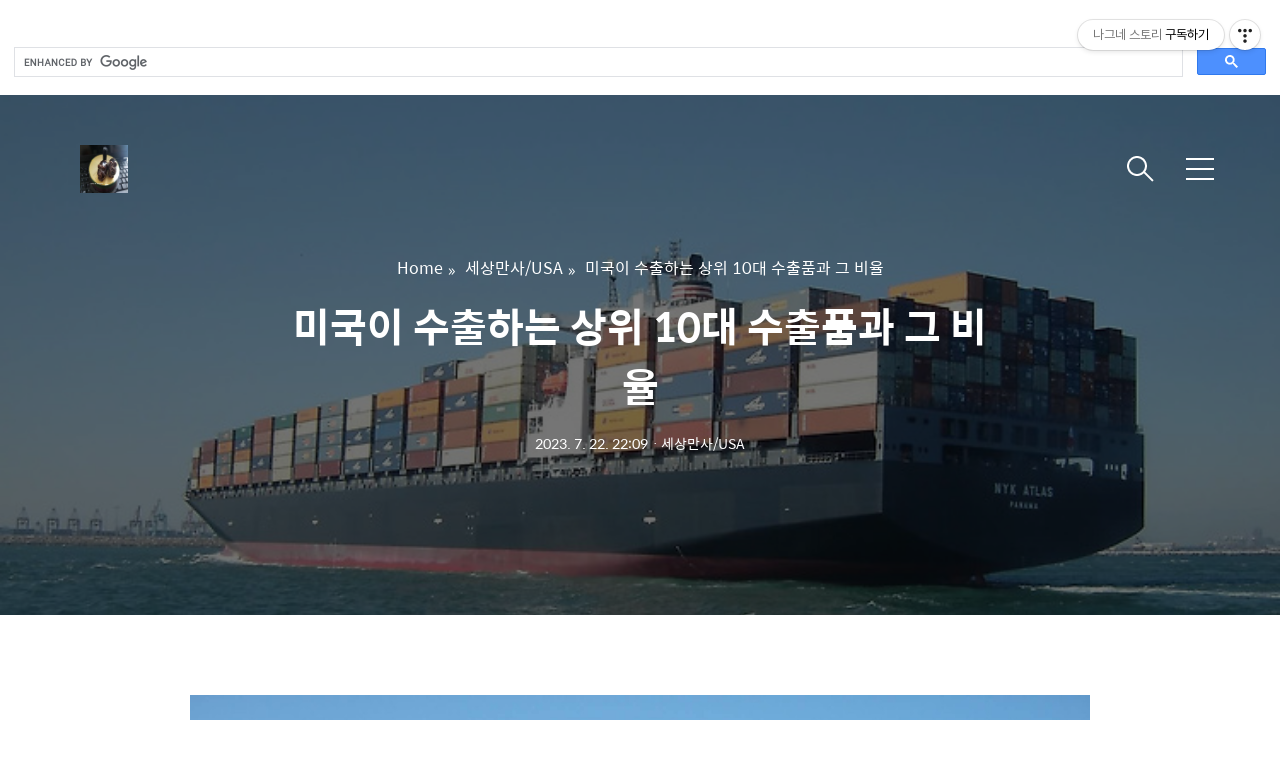

--- FILE ---
content_type: text/html;charset=UTF-8
request_url: https://dowra-60.tistory.com/1819
body_size: 87488
content:
<!DOCTYPE html>
<html lang="ko">

                                                                                <head>
                <script type="text/javascript">if (!window.T) { window.T = {} }
window.T.config = {"TOP_SSL_URL":"https://www.tistory.com","PREVIEW":false,"ROLE":"guest","PREV_PAGE":"","NEXT_PAGE":"","BLOG":{"id":3815028,"name":"dowra-60","title":"나그네 스토리","isDormancy":false,"nickName":"dorah","status":"open","profileStatus":"normal"},"NEED_COMMENT_LOGIN":false,"COMMENT_LOGIN_CONFIRM_MESSAGE":"","LOGIN_URL":"https://www.tistory.com/auth/login/?redirectUrl=https://dowra-60.tistory.com/1819","DEFAULT_URL":"https://dowra-60.tistory.com","USER":{"name":null,"homepage":null,"id":0,"profileImage":null},"SUBSCRIPTION":{"status":"none","isConnected":false,"isPending":false,"isWait":false,"isProcessing":false,"isNone":true},"IS_LOGIN":false,"HAS_BLOG":false,"IS_SUPPORT":false,"IS_SCRAPABLE":false,"TOP_URL":"http://www.tistory.com","JOIN_URL":"https://www.tistory.com/member/join","PHASE":"prod","ROLE_GROUP":"visitor"};
window.T.entryInfo = {"entryId":1819,"isAuthor":false,"categoryId":957637,"categoryLabel":"세상만사/USA"};
window.appInfo = {"domain":"tistory.com","topUrl":"https://www.tistory.com","loginUrl":"https://www.tistory.com/auth/login","logoutUrl":"https://www.tistory.com/auth/logout"};
window.initData = {};

window.TistoryBlog = {
    basePath: "",
    url: "https://dowra-60.tistory.com",
    tistoryUrl: "https://dowra-60.tistory.com",
    manageUrl: "https://dowra-60.tistory.com/manage",
    token: "RsPirrTjDsb0GumqZnvOoIpvHp8P9yv2TFmwWQtLl3uIBNo1SAtZB75W9HG1G+1P"
};
var servicePath = "";
var blogURL = "";</script>

                
                
                
                        <!-- BusinessLicenseInfo - START -->
        
            <link href="https://tistory1.daumcdn.net/tistory_admin/userblog/userblog-7c7a62cfef2026f12ec313f0ebcc6daafb4361d7/static/plugin/BusinessLicenseInfo/style.css" rel="stylesheet" type="text/css"/>

            <script>function switchFold(entryId) {
    var businessLayer = document.getElementById("businessInfoLayer_" + entryId);

    if (businessLayer) {
        if (businessLayer.className.indexOf("unfold_license") > 0) {
            businessLayer.className = "business_license_layer";
        } else {
            businessLayer.className = "business_license_layer unfold_license";
        }
    }
}
</script>

        
        <!-- BusinessLicenseInfo - END -->
        <!-- DaumShow - START -->
        <style type="text/css">#daumSearchBox {
    height: 21px;
    background-image: url(//i1.daumcdn.net/imgsrc.search/search_all/show/tistory/plugin/bg_search2_2.gif);
    margin: 5px auto;
    padding: 0;
}

#daumSearchBox input {
    background: none;
    margin: 0;
    padding: 0;
    border: 0;
}

#daumSearchBox #daumLogo {
    width: 34px;
    height: 21px;
    float: left;
    margin-right: 5px;
    background-image: url(//i1.daumcdn.net/img-media/tistory/img/bg_search1_2_2010ci.gif);
}

#daumSearchBox #show_q {
    background-color: transparent;
    border: none;
    font: 12px Gulim, Sans-serif;
    color: #555;
    margin-top: 4px;
    margin-right: 15px;
    float: left;
}

#daumSearchBox #show_btn {
    background-image: url(//i1.daumcdn.net/imgsrc.search/search_all/show/tistory/plugin/bt_search_2.gif);
    width: 37px;
    height: 21px;
    float: left;
    margin: 0;
    cursor: pointer;
    text-indent: -1000em;
}
</style>

        <!-- DaumShow - END -->

        <!-- GoogleAnalytics - START -->
        <script src="https://www.googletagmanager.com/gtag/js?id=UA-169893206" async="async"></script>
<script>window.dataLayer = window.dataLayer || [];
function gtag(){dataLayer.push(arguments);}
gtag('js', new Date());
gtag('config','UA-169893206', {
    cookie_domain: 'auto',
    cookie_flags: 'max-age=0;domain=.tistory.com',
    cookie_expires: 7 * 24 * 60 * 60 // 7 days, in seconds
});</script>

        <!-- GoogleAnalytics - END -->

        <!-- MetaTag - START -->
        <meta name="구글 이미지" content="&lt;meta name = &quot;Googlebot-image&quot; content=&quot;index,follow&quot;&gt;"/>
<meta name="네이버 로봇 툴 검증" content="&lt;meta name = &quot;Robots&quot; content=&quot;index,follow&quot;&gt;"/>
<meta name="다음봇" content="&lt;meta name = &quot;Daumoa&quot; content=&quot;index,follow&quot;&gt;"/>
<meta name="야후봇" content="&lt;meta name = &quot;Slurp&quot; content=&quot;index,follow&quot;&gt;"/>
<meta name="구글 메타테그 " content="&lt;meta name=&quot;google-site-verification&quot; content=&quot;kN9vRWk55Gy0UkFGi_tVvWk-NLb2jXW6XVCF3StxF6E&quot; /&gt;"/>
<meta name="네이버 메타테그 " content="&lt;meta name=&quot;naver-site-verification&quot; content=&quot;d6a2d50d2d07b4cfde4cb26376c41909cc66bd48&quot;"/>
<meta name="구글 " content="&lt;meta name=&quot;google-site-verification&quot; content=&quot;kN9vRWk55Gy0UkFGi_tVvWk-NLb2jXW6XVCF3StxF6E&quot; /&gt; "/>
<meta name="구글 웹마스터 메타" content="&lt;meta name=&quot;google-site-verification&quot; content=&quot;kN9vRWk55Gy0UkFGi_tVvWk-NLb2jXW6XVCF3StxF6E&quot; /&gt;﻿"/>
<meta name="빙 메타 테그" content="&lt;meta name=&quot;msvalidate.01&quot; content=&quot;B256ECD04C7355F691118410D6E86712&quot; /&gt;"/>
        <!-- MetaTag - END -->

<!-- PreventCopyContents - START -->
<meta content="no" http-equiv="imagetoolbar"/>

<!-- PreventCopyContents - END -->

<!-- System - START -->
<script src="//pagead2.googlesyndication.com/pagead/js/adsbygoogle.js" async="async" data-ad-host="ca-host-pub-9691043933427338" data-ad-client="ca-pub-8769413682158669"></script>
<!-- System - END -->

        <!-- GoogleSearchConsole - START -->
        
<!-- BEGIN GOOGLE_SITE_VERIFICATION -->
<meta name="google-site-verification" content="kN9vRWk55Gy0UkFGi_tVvWk-NLb2jXW6XVCF3StxF6E"/>
<!-- END GOOGLE_SITE_VERIFICATION -->

        <!-- GoogleSearchConsole - END -->

        <!-- TistoryProfileLayer - START -->
        <link href="https://tistory1.daumcdn.net/tistory_admin/userblog/userblog-7c7a62cfef2026f12ec313f0ebcc6daafb4361d7/static/plugin/TistoryProfileLayer/style.css" rel="stylesheet" type="text/css"/>
<script type="text/javascript" src="https://tistory1.daumcdn.net/tistory_admin/userblog/userblog-7c7a62cfef2026f12ec313f0ebcc6daafb4361d7/static/plugin/TistoryProfileLayer/script.js"></script>

        <!-- TistoryProfileLayer - END -->

                
                <meta http-equiv="X-UA-Compatible" content="IE=Edge">
<meta name="format-detection" content="telephone=no">
<script src="//t1.daumcdn.net/tistory_admin/lib/jquery/jquery-3.5.1.min.js" integrity="sha256-9/aliU8dGd2tb6OSsuzixeV4y/faTqgFtohetphbbj0=" crossorigin="anonymous"></script>
<script type="text/javascript" src="//t1.daumcdn.net/tiara/js/v1/tiara-1.2.0.min.js"></script><meta name="referrer" content="always"/>
<meta name="google-adsense-platform-account" content="ca-host-pub-9691043933427338"/>
<meta name="google-adsense-platform-domain" content="tistory.com"/>
<meta name="google-adsense-account" content="ca-pub-8769413682158669"/>
<meta name="description" content="미국은 지하자원뿐 아니라 기술, 인력, 산업 및 아이디어까지 다양한 분야에서 자원이 많은 나라 중 하나입니다. 인구가 많은 나라일 수록 그만큼 경제적 가치성이 높다고 하지만 선재적 기술력과 경제력은 국가적 수익성에 투자기회가 많아짐으로 경제의 선점을 차지할 것입니다. 거래 가치가 있는 많은 자원을 가진 미국은 세계에서 최대 서비스 수출국이자 두번째로 큰 상품 수출국이었습니다. 그럼에도 불구하고 미국의 무역적자는 계속 증가하고 있으며 이는 외국 제조업체에 과도한 의존도 때문이라는 평가입니다. 미국이 2022년에 수입한 상품과 서비스는 3조 8800억 달러 상당으로 최대 수입국이었습니다. 이는 전년대비 1007억 달러 증가로 무역적자 폭은 12.2% 증가한 것입니다. 그럼에도 불구하고 미국은 수출량을 크게 .."/>
<meta property="og:type" content="article"/>
<meta property="og:url" content="https://dowra-60.tistory.com/1819"/>
<meta property="og.article.author" content="dorah"/>
<meta property="og:site_name" content="나그네 스토리"/>
<meta property="og:title" content="미국이 수출하는 상위 10대 수출품과 그 비율"/>
<meta name="by" content="dorah"/>
<meta property="og:description" content="미국은 지하자원뿐 아니라 기술, 인력, 산업 및 아이디어까지 다양한 분야에서 자원이 많은 나라 중 하나입니다. 인구가 많은 나라일 수록 그만큼 경제적 가치성이 높다고 하지만 선재적 기술력과 경제력은 국가적 수익성에 투자기회가 많아짐으로 경제의 선점을 차지할 것입니다. 거래 가치가 있는 많은 자원을 가진 미국은 세계에서 최대 서비스 수출국이자 두번째로 큰 상품 수출국이었습니다. 그럼에도 불구하고 미국의 무역적자는 계속 증가하고 있으며 이는 외국 제조업체에 과도한 의존도 때문이라는 평가입니다. 미국이 2022년에 수입한 상품과 서비스는 3조 8800억 달러 상당으로 최대 수입국이었습니다. 이는 전년대비 1007억 달러 증가로 무역적자 폭은 12.2% 증가한 것입니다. 그럼에도 불구하고 미국은 수출량을 크게 .."/>
<meta property="og:image" content="https://img1.daumcdn.net/thumb/R800x0/?scode=mtistory2&fname=https%3A%2F%2Fblog.kakaocdn.net%2Fdna%2Flpr0y%2Fbtsozk8DAzE%2FAAAAAAAAAAAAAAAAAAAAAPmPv7sebUGi2CkBOOD_ztkt23qXQUwBJqJO9vLA5BJd%2Fimg.jpg%3Fcredential%3DyqXZFxpELC7KVnFOS48ylbz2pIh7yKj8%26expires%3D1769871599%26allow_ip%3D%26allow_referer%3D%26signature%3DxlebO3stPpDh8Db0NxomExmWl84%253D"/>
<meta property="article:section" content="'사회'"/>
<meta name="twitter:card" content="summary_large_image"/>
<meta name="twitter:site" content="@TISTORY"/>
<meta name="twitter:title" content="미국이 수출하는 상위 10대 수출품과 그 비율"/>
<meta name="twitter:description" content="미국은 지하자원뿐 아니라 기술, 인력, 산업 및 아이디어까지 다양한 분야에서 자원이 많은 나라 중 하나입니다. 인구가 많은 나라일 수록 그만큼 경제적 가치성이 높다고 하지만 선재적 기술력과 경제력은 국가적 수익성에 투자기회가 많아짐으로 경제의 선점을 차지할 것입니다. 거래 가치가 있는 많은 자원을 가진 미국은 세계에서 최대 서비스 수출국이자 두번째로 큰 상품 수출국이었습니다. 그럼에도 불구하고 미국의 무역적자는 계속 증가하고 있으며 이는 외국 제조업체에 과도한 의존도 때문이라는 평가입니다. 미국이 2022년에 수입한 상품과 서비스는 3조 8800억 달러 상당으로 최대 수입국이었습니다. 이는 전년대비 1007억 달러 증가로 무역적자 폭은 12.2% 증가한 것입니다. 그럼에도 불구하고 미국은 수출량을 크게 .."/>
<meta property="twitter:image" content="https://img1.daumcdn.net/thumb/R800x0/?scode=mtistory2&fname=https%3A%2F%2Fblog.kakaocdn.net%2Fdna%2Flpr0y%2Fbtsozk8DAzE%2FAAAAAAAAAAAAAAAAAAAAAPmPv7sebUGi2CkBOOD_ztkt23qXQUwBJqJO9vLA5BJd%2Fimg.jpg%3Fcredential%3DyqXZFxpELC7KVnFOS48ylbz2pIh7yKj8%26expires%3D1769871599%26allow_ip%3D%26allow_referer%3D%26signature%3DxlebO3stPpDh8Db0NxomExmWl84%253D"/>
<meta content="https://dowra-60.tistory.com/1819" property="dg:plink" content="https://dowra-60.tistory.com/1819"/>
<meta name="plink"/>
<meta name="title" content="미국이 수출하는 상위 10대 수출품과 그 비율"/>
<meta name="article:media_name" content="나그네 스토리"/>
<meta property="article:mobile_url" content="https://dowra-60.tistory.com/m/1819"/>
<meta property="article:pc_url" content="https://dowra-60.tistory.com/1819"/>
<meta property="article:mobile_view_url" content="https://dowra-60.tistory.com/m/1819"/>
<meta property="article:pc_view_url" content="https://dowra-60.tistory.com/1819"/>
<meta property="article:talk_channel_view_url" content="https://dowra-60.tistory.com/m/1819"/>
<meta property="article:pc_service_home" content="https://www.tistory.com"/>
<meta property="article:mobile_service_home" content="https://www.tistory.com/m"/>
<meta property="article:txid" content="3815028_1819"/>
<meta property="article:published_time" content="2023-07-22T22:09:25+09:00"/>
<meta property="og:regDate" content="20230722100925"/>
<meta property="article:modified_time" content="2023-07-22T22:09:25+09:00"/>
<script type="module" src="https://tistory1.daumcdn.net/tistory_admin/userblog/userblog-7c7a62cfef2026f12ec313f0ebcc6daafb4361d7/static/pc/dist/index.js" defer=""></script>
<script type="text/javascript" src="https://tistory1.daumcdn.net/tistory_admin/userblog/userblog-7c7a62cfef2026f12ec313f0ebcc6daafb4361d7/static/pc/dist/index-legacy.js" defer="" nomodule="true"></script>
<script type="text/javascript" src="https://tistory1.daumcdn.net/tistory_admin/userblog/userblog-7c7a62cfef2026f12ec313f0ebcc6daafb4361d7/static/pc/dist/polyfills-legacy.js" defer="" nomodule="true"></script>
<link rel="stylesheet" type="text/css" href="https://t1.daumcdn.net/tistory_admin/www/style/font.css"/>
<link rel="stylesheet" type="text/css" href="https://tistory1.daumcdn.net/tistory_admin/userblog/userblog-7c7a62cfef2026f12ec313f0ebcc6daafb4361d7/static/style/content.css"/>
<link rel="stylesheet" type="text/css" href="https://tistory1.daumcdn.net/tistory_admin/userblog/userblog-7c7a62cfef2026f12ec313f0ebcc6daafb4361d7/static/pc/dist/index.css"/>
<link rel="stylesheet" type="text/css" href="https://tistory1.daumcdn.net/tistory_admin/userblog/userblog-7c7a62cfef2026f12ec313f0ebcc6daafb4361d7/static/style/uselessPMargin.css"/>
<script type="text/javascript">(function() {
    var tjQuery = jQuery.noConflict(true);
    window.tjQuery = tjQuery;
    window.orgjQuery = window.jQuery; window.jQuery = tjQuery;
    window.jQuery = window.orgjQuery; delete window.orgjQuery;
})()</script>
<script type="text/javascript" src="https://tistory1.daumcdn.net/tistory_admin/userblog/userblog-7c7a62cfef2026f12ec313f0ebcc6daafb4361d7/static/script/base.js"></script>
<script type="text/javascript" src="//developers.kakao.com/sdk/js/kakao.min.js"></script>

                
  <title>나그네 스토리</title>
  <!-- 구글 테그 관리자1 시작 -->
<!-- Google Tag Manager -->
<script>(function(w,d,s,l,i){w[l]=w[l]||[];w[l].push({'gtm.start':
new Date().getTime(),event:'gtm.js'});var f=d.getElementsByTagName(s)[0],
j=d.createElement(s),dl=l!='dataLayer'?'&l='+l:'';j.async=true;j.src=
'https://www.googletagmanager.com/gtm.js?id='+i+dl;f.parentNode.insertBefore(j,f);
})(window,document,'script','dataLayer','GTM-P6CVRR46');</script>
<!-- End Google Tag Manager -->
 <!-- 구글 테그 관리자1 끝 -->
<!--구글 테그 추적코드 시작-->
<!-- Google tag (gtag.js) -->
<script async src="https://www.googletagmanager.com/gtag/js?id=G-BGMCQ1QHKN"></script>
<script>
  window.dataLayer = window.dataLayer || [];
  function gtag(){dataLayer.push(arguments);}
  gtag('js', new Date());

  gtag('config', 'G-BGMCQ1QHKN');
</script>
<!-- Google tag (gtag.js) -->
<script async src="https://www.googletagmanager.com/gtag/js?id=UA-169893206-1"></script>
<script>
  window.dataLayer = window.dataLayer || [];
  function gtag(){dataLayer.push(arguments);}
  gtag('js', new Date());
  gtag('config', 'G-BGMCQ1QHKN');
  gtag('config', 'UA-169893206-1');
</script>
<!--구글 테그 추적코드 끝-->
 <!-- 구글 에널리스트 시작 -->
 <!-- Global site tag (gtag.js) - Google Analytics -->
<script async src="https://www.googletagmanager.com/gtag/js?id=UA-169893206-1"></script>
<!-- 구글 에널리스트 코드 끝 -->
<!-- 네이버 애널리틱스 웹사이트 추적 코드 시작-->
<script type="text/javascript" src="//wcs.naver.net/wcslog.js"></script>
<script type="text/javascript">
if(!wcs_add) var wcs_add = {};
wcs_add["wa"] = "6fdd2bca657d5c";
if(window.wcs) {
  wcs_do();
}
</script>
<!-- 네이버 애널리틱스 웹사이트 추적 코드 끝-->

<!-- 네이버 그래픽 설명 시작-->

<!-- 네이버 그래픽 설명 끝-->
<!-- 구글 웹마스터 메타데그 시작-->
  <meta name="google-site-verification" content="kN9vRWk55Gy0UkFGi_tVvWk-NLb2jXW6XVCF3StxF6E" />﻿
<!-- 구글 웹마스터 메타데그 끝-->
<!-- 구글 에드센스 자동광고 시작-->
<script async src="https://pagead2.googlesyndication.com/pagead/js/adsbygoogle.js?client=ca-pub-8769413682158669"
     crossorigin="anonymous"></script>
<!-- 구글 에드센스 자동광고 끝-->
 <!-- 구글에드센스 amp광고 첫번째  시작-->
<script async custom-element="amp-auto-ads"
        src="https://cdn.ampproject.org/v0/amp-auto-ads-0.1.js">
</script>
<!-- 구글에드센스 amp광고 첫번째  끝-->
<!-- 네이버 봇 수집 시작 -->
<meta name="Robots" content="INDEX,FOLLOW ">
<!-- 네이버 봇 수집  끝-->
<!-- 빙 메타테그 시작-->
<meta name="msvalidate.01" content="B256ECD04C7355F691118410D6E86712" />
<!-- 빙 메타테그 끝 -->

  <meta name="title" content="미국이 수출하는 상위 10대 수출품과 그 비율 :: 나그네 스토리" />
  <meta charset="utf-8" />
  <meta name="viewport" content="width=device-width, height=device-height, initial-scale=1, minimum-scale=1.0, maximum-scale=1.0" />
  <meta http-equiv="X-UA-Compatible" content="IE=edge, chrome=1" />
  <link rel="alternate" type="application/rss+xml" title="나그네 스토리" href="https://dowra-60.tistory.com/rss" />
  <link rel="stylesheet" href="https://t1.daumcdn.net/tistory_admin/static/font/AvenirLTStd/AvenirLTStd.css" />
  <link rel="stylesheet" href="https://t1.daumcdn.net/tistory_admin/static/font/SpoqaHanSans/SpoqaHanSans.css" />
  <link rel="stylesheet" href="https://t1.daumcdn.net/tistory_admin/static/font/icomoon/icomoon.css" />
  <link rel="stylesheet" href="https://tistory1.daumcdn.net/tistory/3815028/skin/style.css?_version_=1697605319" />
  <link rel="stylesheet" href="https://tistory1.daumcdn.net/tistory/3815028/skin/images/slick.css?_version_=1697605319" />
  <script src="https://cdnjs.cloudflare.com/ajax/libs/jquery/3.3.1/jquery.js"></script>
  <script src="https://tistory1.daumcdn.net/tistory/3815028/skin/images/slick.js?_version_=1697605319"></script>
  <script src="https://tistory1.daumcdn.net/tistory/3815028/skin/images/common.js?_version_=1697605319"></script>
  <script src="https://unpkg.com/vh-check/dist/vh-check.min.js"></script>
  <script>
    (function () {
      // initialize the test
      var test = vhCheck();
    }());
  </script>
  <!-- URL 카테고리 제거 스크립트 시작 -->
<script> 
function disqusFix(hrf) { 
     var fixed = hrf; 
        if(hrf.indexOf("?category")){
         fixed = hrf.split("?category")[0]; 
        }
        location.href= fixed; 
      } 
</script>
  <!-- URL 카테고리 제거 스크립트 끝 -->
  <!-- 네이버 메타 테그 시작  -->
<meta name="naver-site-verification" content="d6a2d50d2d07b4cfde4cb26376c41909cc66bd48"
  <!-- 네이버 메타 테그 끝  -->

                
                
                <style type="text/css">.another_category {
    border: 1px solid #E5E5E5;
    padding: 10px 10px 5px;
    margin: 10px 0;
    clear: both;
}

.another_category h4 {
    font-size: 12px !important;
    margin: 0 !important;
    border-bottom: 1px solid #E5E5E5 !important;
    padding: 2px 0 6px !important;
}

.another_category h4 a {
    font-weight: bold !important;
}

.another_category table {
    table-layout: fixed;
    border-collapse: collapse;
    width: 100% !important;
    margin-top: 10px !important;
}

* html .another_category table {
    width: auto !important;
}

*:first-child + html .another_category table {
    width: auto !important;
}

.another_category th, .another_category td {
    padding: 0 0 4px !important;
}

.another_category th {
    text-align: left;
    font-size: 12px !important;
    font-weight: normal;
    word-break: break-all;
    overflow: hidden;
    line-height: 1.5;
}

.another_category td {
    text-align: right;
    width: 80px;
    font-size: 11px;
}

.another_category th a {
    font-weight: normal;
    text-decoration: none;
    border: none !important;
}

.another_category th a.current {
    font-weight: bold;
    text-decoration: none !important;
    border-bottom: 1px solid !important;
}

.another_category th span {
    font-weight: normal;
    text-decoration: none;
    font: 10px Tahoma, Sans-serif;
    border: none !important;
}

.another_category_color_gray, .another_category_color_gray h4 {
    border-color: #E5E5E5 !important;
}

.another_category_color_gray * {
    color: #909090 !important;
}

.another_category_color_gray th a.current {
    border-color: #909090 !important;
}

.another_category_color_gray h4, .another_category_color_gray h4 a {
    color: #737373 !important;
}

.another_category_color_red, .another_category_color_red h4 {
    border-color: #F6D4D3 !important;
}

.another_category_color_red * {
    color: #E86869 !important;
}

.another_category_color_red th a.current {
    border-color: #E86869 !important;
}

.another_category_color_red h4, .another_category_color_red h4 a {
    color: #ED0908 !important;
}

.another_category_color_green, .another_category_color_green h4 {
    border-color: #CCE7C8 !important;
}

.another_category_color_green * {
    color: #64C05B !important;
}

.another_category_color_green th a.current {
    border-color: #64C05B !important;
}

.another_category_color_green h4, .another_category_color_green h4 a {
    color: #3EA731 !important;
}

.another_category_color_blue, .another_category_color_blue h4 {
    border-color: #C8DAF2 !important;
}

.another_category_color_blue * {
    color: #477FD6 !important;
}

.another_category_color_blue th a.current {
    border-color: #477FD6 !important;
}

.another_category_color_blue h4, .another_category_color_blue h4 a {
    color: #1960CA !important;
}

.another_category_color_violet, .another_category_color_violet h4 {
    border-color: #E1CEEC !important;
}

.another_category_color_violet * {
    color: #9D64C5 !important;
}

.another_category_color_violet th a.current {
    border-color: #9D64C5 !important;
}

.another_category_color_violet h4, .another_category_color_violet h4 a {
    color: #7E2CB5 !important;
}
</style>

                
                <link rel="stylesheet" type="text/css" href="https://tistory1.daumcdn.net/tistory_admin/userblog/userblog-7c7a62cfef2026f12ec313f0ebcc6daafb4361d7/static/style/revenue.css"/>
<link rel="canonical" href="https://dowra-60.tistory.com/1819"/>

<!-- BEGIN STRUCTURED_DATA -->
<script type="application/ld+json">
    {"@context":"http://schema.org","@type":"BlogPosting","mainEntityOfPage":{"@id":"https://dowra-60.tistory.com/1819","name":null},"url":"https://dowra-60.tistory.com/1819","headline":"미국이 수출하는 상위 10대 수출품과 그 비율","description":"미국은 지하자원뿐 아니라 기술, 인력, 산업 및 아이디어까지 다양한 분야에서 자원이 많은 나라 중 하나입니다. 인구가 많은 나라일 수록 그만큼 경제적 가치성이 높다고 하지만 선재적 기술력과 경제력은 국가적 수익성에 투자기회가 많아짐으로 경제의 선점을 차지할 것입니다. 거래 가치가 있는 많은 자원을 가진 미국은 세계에서 최대 서비스 수출국이자 두번째로 큰 상품 수출국이었습니다. 그럼에도 불구하고 미국의 무역적자는 계속 증가하고 있으며 이는 외국 제조업체에 과도한 의존도 때문이라는 평가입니다. 미국이 2022년에 수입한 상품과 서비스는 3조 8800억 달러 상당으로 최대 수입국이었습니다. 이는 전년대비 1007억 달러 증가로 무역적자 폭은 12.2% 증가한 것입니다. 그럼에도 불구하고 미국은 수출량을 크게 ..","author":{"@type":"Person","name":"dorah","logo":null},"image":{"@type":"ImageObject","url":"https://img1.daumcdn.net/thumb/R800x0/?scode=mtistory2&fname=https%3A%2F%2Fblog.kakaocdn.net%2Fdna%2Flpr0y%2Fbtsozk8DAzE%2FAAAAAAAAAAAAAAAAAAAAAPmPv7sebUGi2CkBOOD_ztkt23qXQUwBJqJO9vLA5BJd%2Fimg.jpg%3Fcredential%3DyqXZFxpELC7KVnFOS48ylbz2pIh7yKj8%26expires%3D1769871599%26allow_ip%3D%26allow_referer%3D%26signature%3DxlebO3stPpDh8Db0NxomExmWl84%253D","width":"800px","height":"800px"},"datePublished":"2023-07-22T22:09:25+09:00","dateModified":"2023-07-22T22:09:25+09:00","publisher":{"@type":"Organization","name":"TISTORY","logo":{"@type":"ImageObject","url":"https://t1.daumcdn.net/tistory_admin/static/images/openGraph/opengraph.png","width":"800px","height":"800px"}}}
</script>
<!-- END STRUCTURED_DATA -->
<link rel="stylesheet" type="text/css" href="https://tistory1.daumcdn.net/tistory_admin/userblog/userblog-7c7a62cfef2026f12ec313f0ebcc6daafb4361d7/static/style/dialog.css"/>
<link rel="stylesheet" type="text/css" href="//t1.daumcdn.net/tistory_admin/www/style/top/font.css"/>
<link rel="stylesheet" type="text/css" href="https://tistory1.daumcdn.net/tistory_admin/userblog/userblog-7c7a62cfef2026f12ec313f0ebcc6daafb4361d7/static/style/postBtn.css"/>
<link rel="stylesheet" type="text/css" href="https://tistory1.daumcdn.net/tistory_admin/userblog/userblog-7c7a62cfef2026f12ec313f0ebcc6daafb4361d7/static/style/tistory.css"/>
<script type="text/javascript" src="https://tistory1.daumcdn.net/tistory_admin/userblog/userblog-7c7a62cfef2026f12ec313f0ebcc6daafb4361d7/static/script/common.js"></script>

                
                </head>

                                                <body id="tt-body-page" class="theme_blue">
                
                
                
<!-- 구글 테그 관리자2 시작 -->
<!-- Google Tag Manager (noscript) -->
<noscript><iframe src="https://www.googletagmanager.com/ns.html?id=GTM-P6CVRR46"
height="0" width="0" style="display:none;visibility:hidden"></iframe></noscript>
<!-- End Google Tag Manager (noscript) -->
 <!-- 구글 테그 관리자2 끝-->
  
    <!-- warp / 테마 변경시 theme_pink / theme_blue / theme_green / theme_gray-->
    <div id="wrap">
<!-- 상단 광고 2개 모바일 1개 시작 -->
<div style="text-align: center; margin-bottom: 15px;">
<style>
.adsbygoogle.post-top-first {display:block;}
.adsbygoogle.post-top-second {display:none}
@media (min-width: 680px) {
.adsbygoogle.post-top-first {display:inline-block;min-width:300px;max-width:300px;width:100%;height:250px;}
.adsbygoogle.post-top-second {display:inline-block;margin-left:20px;min-width:300px;max-width:300px;width:100%;height:250px;}
} 
</style>
<script async src="https://pagead2.googlesyndication.com/pagead/js/adsbygoogle.js"></script>
<ins class="adsbygoogle post-top-first"
     data-ad-client="ca-pub-8769413682158669"
     data-ad-slot="3205704801"
     data-ad-format="rectangle"
     data-full-width-responsive="true"></ins>
<script>
(adsbygoogle = window.adsbygoogle || []).push({});
</script>
<ins class="adsbygoogle post-top-second"
     data-ad-client="ca-pub-8769413682158669"
     data-ad-slot="2179544467"
     data-ad-format="rectangle"
     data-full-width-responsive="true"></ins>
<script>
(adsbygoogle = window.adsbygoogle || []).push({});
</script>
</div>
<!-- 상단 광고 2개 모바일 1개 끝 -->
<!-- 검색엔진 코드 시작 -->
<script async src="https://cse.google.com/cse.js?cx=b2577e6819003e901"></script>
<div class="gcse-search"></div>
<!-- 검색엔진 코드 끝 -->

<!-- 구글에드센스 amp광고 두번째  시작-->
<amp-auto-ads type="adsense"
        data-ad-client="ca-pub-8769413682158669">
</amp-auto-ads>
<!-- 구글에드센스 amp광고 두번째 끝-->
<!-- 네이버 싸이트 설명 시작-->

<!-- 네이버 싸이트 설명 끝-->
      
      <!-- box_header -->
      <header class="box_header">
        <h1 class="title_logo">
          <a href="https://dowra-60.tistory.com/" title="나그네 스토리" class="link_logo">
            
              <img src="https://tistory1.daumcdn.net/tistory/3815028/skinSetting/1caf5a990b62479595d4b23180bace8b" class="img_logo" alt="나그네 스토리">
            
            
          </a>
        </h1>

        <!-- <h1 class="title_logo" style="background-image:url('https://tistory1.daumcdn.net/tistory/3815028/skin/images/logo.jpg')"></h1> -->
        <button class="btn_search"></button>

        <!-- 메뉴 및 검색 버튼 클릭시 area_sidebar / area_popup 논처리 삭제 / body 에 style="overflow:hidden" 추가 -->
        <button type="button" class="btn_menu" title="메뉴"><span class="blind">메뉴</span></button>
      </header>
      <!-- // box_header -->

      <!-- container -->
      <div id="container">

        <!-- area_sidebar -->
        <aside class="area_sidebar thema_apply" style="display: none;">

          <div class="inner_sidebar">
            <div class="sidebar_header">
              <h1 class="title_logo">
                <a href="https://dowra-60.tistory.com/" title="나그네 스토리" class="link_logo">
                  
                    <img src="https://tistory1.daumcdn.net/tistory/3815028/skinSetting/1caf5a990b62479595d4b23180bace8b" class="img_logo" alt="나그네 스토리">
                  
                  
                </a>
              </h1>
              <button type="button" class="btn_close" title="닫기"><span class="icon-Close"></span></button>
            </div>

            <div class="sidebar_contents">
              <div class="sidebar_menu">
                
                    <div class="sidebar_left">
                      <!-- 카테고리 메뉴 -->
                      <div class="box_gnb">
                        <nav>
                          <ul class="tt_category"><li class=""><a href="/category" class="link_tit"> 분류 전체보기 </a>
  <ul class="category_list"><li class=""><a href="/category/%EB%82%98%EA%B7%B8%EB%84%A4%EC%9D%98%20%EB%AF%B8%EA%B5%AD%EC%83%9D%ED%99%9C" class="link_item"> 나그네의 미국생활 </a>
  <ul class="sub_category_list"><li class=""><a href="/category/%EB%82%98%EA%B7%B8%EB%84%A4%EC%9D%98%20%EB%AF%B8%EA%B5%AD%EC%83%9D%ED%99%9C/%EC%97%84%EB%A7%88%EC%9D%98%20%EB%AC%B4%EA%B1%B0%EC%9A%B4%20%EC%B9%A8%EB%AC%B5" class="link_sub_item"> 엄마의 무거운 침묵 </a></li>
<li class=""><a href="/category/%EB%82%98%EA%B7%B8%EB%84%A4%EC%9D%98%20%EB%AF%B8%EA%B5%AD%EC%83%9D%ED%99%9C/%EC%9D%BC%EC%83%81%20%EC%83%9D%ED%99%9C%EC%86%8D%EC%97%90%20%EC%9D%B4%EB%AA%A8%EC%A0%80%EB%AA%A8" class="link_sub_item"> 일상 생활속에 이모저모 </a></li>
<li class=""><a href="/category/%EB%82%98%EA%B7%B8%EB%84%A4%EC%9D%98%20%EB%AF%B8%EA%B5%AD%EC%83%9D%ED%99%9C/%EB%B9%84%EA%B3%B5%EA%B0%9C" class="link_sub_item"> 비공개 </a></li>
</ul>
</li>
<li class=""><a href="/category/%EC%97%AC%ED%96%89" class="link_item"> 여행 </a></li>
<li class=""><a href="/category/%EC%A7%80%EC%8B%9D%EC%9D%B8" class="link_item"> 지식인 </a>
  <ul class="sub_category_list"><li class=""><a href="/category/%EC%A7%80%EC%8B%9D%EC%9D%B8/%EC%97%AD%EC%82%AC%2C%EA%B3%A0%EA%B3%A0%ED%95%99" class="link_sub_item"> 역사,고고학 </a></li>
<li class=""><a href="/category/%EC%A7%80%EC%8B%9D%EC%9D%B8/%EA%B3%BC%ED%95%99%2C%EC%9A%B0%EC%A3%BC" class="link_sub_item"> 과학,우주 </a></li>
<li class=""><a href="/category/%EC%A7%80%EC%8B%9D%EC%9D%B8/%EB%AC%B8%ED%95%99%EA%B3%BC%20%EB%AC%B8%ED%99%94%2C%EC%9D%B8%EB%AC%BC" class="link_sub_item"> 문학과 문화,인물 </a></li>
<li class=""><a href="/category/%EC%A7%80%EC%8B%9D%EC%9D%B8/%EC%9E%90%EC%97%B0%EA%B3%BC%20%EB%8F%99%EB%AC%BC" class="link_sub_item"> 자연과 동물 </a></li>
<li class=""><a href="/category/%EC%A7%80%EC%8B%9D%EC%9D%B8/%EB%AF%B8%EA%B5%AD%EC%9D%98%20%EA%B7%BC%EB%A1%9C%EC%9E%90" class="link_sub_item"> 미국의 근로자 </a></li>
</ul>
</li>
<li class=""><a href="/category/%EA%B1%B4%EA%B0%95%20%EC%A0%95%EB%B3%B4" class="link_item"> 건강 정보 </a>
  <ul class="sub_category_list"><li class=""><a href="/category/%EA%B1%B4%EA%B0%95%20%EC%A0%95%EB%B3%B4/%ED%94%BC%EB%B6%80%20%EB%AF%B8%EC%9A%A9" class="link_sub_item"> 피부 미용 </a></li>
<li class=""><a href="/category/%EA%B1%B4%EA%B0%95%20%EC%A0%95%EB%B3%B4/%EA%B1%B4%EA%B0%95" class="link_sub_item"> 건강 </a></li>
</ul>
</li>
<li class=""><a href="/category/%EC%84%B8%EC%83%81%EB%A7%8C%EC%82%AC" class="link_item"> 세상만사 </a>
  <ul class="sub_category_list"><li class=""><a href="/category/%EC%84%B8%EC%83%81%EB%A7%8C%EC%82%AC/USA" class="link_sub_item"> USA </a></li>
<li class=""><a href="/category/%EC%84%B8%EC%83%81%EB%A7%8C%EC%82%AC/%EB%AF%B8%EA%B5%AD%20%EC%98%A4%EB%8A%98%EC%9D%98%20%EB%89%B4%EC%8A%A4%20%ED%95%9C%20%EC%BB%B7" class="link_sub_item"> 미국 오늘의 뉴스 한 컷 </a></li>
<li class=""><a href="/category/%EC%84%B8%EC%83%81%EB%A7%8C%EC%82%AC/%EC%84%B8%EA%B3%84%20%EC%96%B5%EB%A7%8C%20%EC%9E%A5%EC%9E%90%EB%93%A4" class="link_sub_item"> 세계 억만 장자들 </a></li>
<li class=""><a href="/category/%EC%84%B8%EC%83%81%EB%A7%8C%EC%82%AC/%EC%A2%85%EA%B5%90" class="link_sub_item"> 종교 </a></li>
<li class=""><a href="/category/%EC%84%B8%EC%83%81%EB%A7%8C%EC%82%AC/%EC%82%AC%ED%9A%8C" class="link_sub_item"> 사회 </a></li>
</ul>
</li>
</ul>
</li>
</ul>

                        </nav>
                      </div>
                  
                    <!-- 메인 메뉴 -->
                    <div class="box_gnb">
                      <ul>
  <li class="t_menu_home first"><a href="/" target="">홈</a></li>
</ul>
                    </div>
              </div>
              
                <div class="sidebar_right">
                  <!-- 링크 -->
                  <div class="box_sns">
                    <ul class="list_sns">
                      
                        <li>
                          <a href="https://dorah.tistory.com" class="link_add" target="_blank" data-site="백발의 인생">백발의 인생</a>
                          
                        </li>
                      
                        <li>
                          <a href="https://search.google.com/search-console?hl=ko" class="link_add" target="_blank" data-site="구글 서치콘솔">구글 서치콘솔</a>
                          
                        </li>
                      
                        <li>
                          <a href="https://searchadvisor.naver.com/" class="link_add" target="_blank" data-site="네이버  웹마스터 도구">네이버  웹마스터 도구</a>
                          
                        </li>
                      
                        <li>
                          <a href="https://cs.kakao.com/requests?service=175&locale=ko" class="link_add" target="_blank" data-site="티스토리 질문하기 ">티스토리 질문하기 </a>
                          
                        </li>
                      
                        <li>
                          <a href="https://www.bing.com/webmasters/home?siteUrl=https://dowra-60.tistory.com/" class="link_add" target="_blank" data-site="빙 웹 툴">빙 웹 툴</a>
                          
                        </li>
                      
                        <li>
                          <a href="https://analytics.google.com/" class="link_add" target="_blank" data-site="Google 애널리틱스">Google 애널리틱스</a>
                          
                        </li>
                      
                    </ul>
                  </div>
              
                <!-- RSS 피드 -->
                <div class="add_link">
                  <a href="https://dowra-60.tistory.com/rss" target="_blank" class="link_add">RSS 피드</a>
                </div>
            </div>
            
          </div>

          <!-- 관리 -->
          <div class="box_tool">
            <div class="btn-for-guest">
              <a href="#" class="link_tool" data-action="login">로그인</a>
            </div>
            <div class="btn-for-user">
              <a href="#" class="link_tool" data-action="logout">로그아웃</a>
              <a href="https://dowra-60.tistory.com/manage/entry/post" class="link_tool">글쓰기</a>
              <a href="https://dowra-60.tistory.com/manage" class="link_tool">관리</a>
            </div>
          </div>
      </div>
    </div>

    <div class="dimmed_sidebar"></div>
    </aside>

    <!-- // area_sidebar -->

    <!-- area_popup -->
    <div class="area_popup" style="display: none;">
      <div class="area_search thema_apply">
        <div class="search_header">
          <h1 class="title_logo">
            <a href="https://dowra-60.tistory.com/" title="나그네 스토리" class="link_logo">
              
                <img src="https://tistory1.daumcdn.net/tistory/3815028/skinSetting/1caf5a990b62479595d4b23180bace8b" class="img_logo" alt="나그네 스토리">
              
              
            </a>
          </h1>
          <button type="button" class="btn_close" title="닫기"><span class="icon-Close"></span></button>
        </div>

        <div class="search_content">
          <form action="" method="get">
            <legend><span class="blind">컨텐츠 검색</span></legend>
            <div class="box_form">
              <span class="icon-Search"></span>
              
                <label for="search" class="screen_out">블로그 내 검색</label>
                <input type="text" name="search" title="검색어 입력" placeholder="SEARCH" value="" class="inp_search"
                  onkeypress="if (event.keyCode == 13) { try {
    window.location.href = '/search' + '/' + looseURIEncode(document.getElementsByName('search')[0].value);
    document.getElementsByName('search')[0].value = '';
    return false;
} catch (e) {} }">
              
              <button type="button" title="검색어 삭제" class="btn_search_del">
                <svg xmlns="http://www.w3.org/2000/svg" width="23" height="23" viewBox="0 0 36 36" class="img_svg">
                  <defs>
                    <path id="textDelBtnSvg" d="M20 2C10.059 2 2 10.059 2 20s8.059 18 18 18 18-8.059 18-18S29.941 2 20 2zm8 24.6L26.6 28 20 21.4 13.4 28 12 26.6l6.6-6.6-6.6-6.6 1.4-1.4 6.6 6.6 6.6-6.6 1.4 1.4-6.6 6.6 6.6 6.6z" />
                  </defs>
                  <g fill="none" fill-rule="evenodd" transform="translate(-2 -2)">
                    <path d="M0 0h40v40H0z" />
                    <mask id="textDelBtnSvgMask" fill="#fff">
                      <use xlink:href="#textDelBtnSvg" />
                    </mask>
                    <g fill="#000" fill-opacity="1" mask="url(#textDelBtnSvgMask)" class="svg_bg">
                      <path d="M0 0h40v40H0z" />
                    </g>
                  </g>
                </svg>
              </button>
            </div>
          </form>

          
              <!-- 태그 -->
              <div class="tag_zone">
                <h3 class="title_sidebar">태그</h3>
                <div class="box_tag">
                  <a href="/tag/DAY" class="cloud5"> DAY</a><a href="/tag/%E3%85%81" class="cloud5"> ㅁ</a><a href="/tag/%EB%AF%B8%EC%9E%90" class="cloud5"> 미자</a><a href="/tag/%E3%85%9C" class="cloud5"> ㅜ</a><a href="/tag/%E3%85%8F" class="cloud5"> ㅏ</a>
                </div>
              </div>
            
              <!-- 최근글 -->
              <div class="tag_board">
                <h3 class="title_sidebar">최근글</h3>
                <ul class="list_sidebar">
                  
                </ul>
              </div>
            
              <!-- 최근 댓글 -->
              <div class="tag_board">
                <h3 class="title_sidebar">댓글</h3>
                <ul class="list_sidebar">
                  
                </ul>
              </div>
            
              <!-- 공지사항 -->
              
                <div class="tag_board">
                  <h3 class="title_sidebar">공지사항</h3>
                  <ul class="list_sidebar">
                    
                  </ul>
                </div>
              
            
              <!-- 글 보관함 -->
              <div class="tag_board">
                <h3 class="title_sidebar">아카이브</h3>
                <ul class="list_sidebar">
                  
                </ul>
              </div>
            
        </div>

      </div>
    </div>
    <!-- // area_popup -->

    <main id="main">
      <!-- area_cover -->
      
      <!-- // area_cover -->

      

      <!-- area_view -->
      <div class="area_view">
                        
                    
 <!-- 연습 검색 바로 아래 시작 -->
          
<!-- 연습 끝 -->
          
  
            <!-- article_content -->
            <div class="area_article">

              <!-- 뷰페이지 상단 type css 구분 / type_article_header_common or type_article_header_cover -->
              <div class="article_header type_article_header_cover">
                <div class="inner_header" style="background-image:url('https://img1.daumcdn.net/thumb/R750x0/?scode=mtistory2&fname=https%3A%2F%2Fblog.kakaocdn.net%2Fdna%2Flpr0y%2Fbtsozk8DAzE%2FAAAAAAAAAAAAAAAAAAAAAPmPv7sebUGi2CkBOOD_ztkt23qXQUwBJqJO9vLA5BJd%2Fimg.jpg%3Fcredential%3DyqXZFxpELC7KVnFOS48ylbz2pIh7yKj8%26expires%3D1769871599%26allow_ip%3D%26allow_referer%3D%26signature%3DxlebO3stPpDh8Db0NxomExmWl84%253D')">
                  <div class="info_text">
  <!--브레드크럼 시작-->
<nav role="navigation" aria-label="Breadcrumbs" class="bf-breadcrumb clearfix bc-top-style"><div class="container bf-breadcrumb-container"><ul class="bf-breadcrumb-items" itemscope="" itemtype="http://schema.org/BreadcrumbList"><meta name="numberOfItems" content="3"><meta name="itemListOrder" content="Ascending">

<li itemprop="itemListElement" itemscope="나그네 스토리" itemtype="http://schema.org/ListItem" class="bf-breadcrumb-item bf-breadcrumb-begin"><a itemprop="item" href="https://dowra-60.tistory.com" rel="home" ><span itemprop="name">Home</span><meta itemprop="position" content="1"></a></li>

<li itemprop="itemListElement" itemscope="여행" itemtype="http://schema.org/ListItem" class="bf-breadcrumb-item"><a itemprop="item" href="https://dowra-60.tistory.com/category/여행/category/%EC%84%B8%EC%83%81%EB%A7%8C%EC%82%AC/USA"><span itemprop="name">세상만사/USA</span><meta itemprop="position" content="2"></a></li>

<li itemprop="itemListElement" itemscope="파리 에펠탑에 대한 정보와 상징성" itemtype="http://schema.org/ListItem" class="bf-breadcrumb-item bf-breadcrumb-end"><span itemprop="name">미국이 수출하는 상위 10대 수출품과 그 비율</span><meta itemprop="position" content="3"><meta itemprop="item" content="https://dowra-60.tistory.com/1624/1819"></li></ul>
</div></nav>
<!--브레드크럼 끝 -->
               
                    <strong class="title_post">미국이 수출하는 상위 10대 수출품과 그 비율</strong>
                    <p class="info"><span class="date">2023. 7. 22. 22:09</span>ㆍ<span>세상만사/USA</span></p>
                   </div>
                </div>
              </div>

              <!-- 에디터 영역 -->
              <div class="article_view">
                
            <!-- System - START -->

<!-- System - END -->

            <div class="tt_article_useless_p_margin contents_style"><p><figure class="imageblock alignCenter" data-ke-mobileStyle="widthOrigin" data-filename="sea-ship-vehicle-cargo-ship-ferry-cargo-917877-pxhere.com.jpg" data-origin-width="1920" data-origin-height="1200"><span data-url="https://blog.kakaocdn.net/dna/lpr0y/btsozk8DAzE/AAAAAAAAAAAAAAAAAAAAAPmPv7sebUGi2CkBOOD_ztkt23qXQUwBJqJO9vLA5BJd/img.jpg?credential=yqXZFxpELC7KVnFOS48ylbz2pIh7yKj8&expires=1769871599&allow_ip=&allow_referer=&signature=xlebO3stPpDh8Db0NxomExmWl84%3D" data-phocus="https://blog.kakaocdn.net/dna/lpr0y/btsozk8DAzE/AAAAAAAAAAAAAAAAAAAAAPmPv7sebUGi2CkBOOD_ztkt23qXQUwBJqJO9vLA5BJd/img.jpg?credential=yqXZFxpELC7KVnFOS48ylbz2pIh7yKj8&expires=1769871599&allow_ip=&allow_referer=&signature=xlebO3stPpDh8Db0NxomExmWl84%3D"><img src="https://blog.kakaocdn.net/dna/lpr0y/btsozk8DAzE/AAAAAAAAAAAAAAAAAAAAAPmPv7sebUGi2CkBOOD_ztkt23qXQUwBJqJO9vLA5BJd/img.jpg?credential=yqXZFxpELC7KVnFOS48ylbz2pIh7yKj8&expires=1769871599&allow_ip=&allow_referer=&signature=xlebO3stPpDh8Db0NxomExmWl84%3D" srcset="https://img1.daumcdn.net/thumb/R1280x0/?scode=mtistory2&fname=https%3A%2F%2Fblog.kakaocdn.net%2Fdna%2Flpr0y%2Fbtsozk8DAzE%2FAAAAAAAAAAAAAAAAAAAAAPmPv7sebUGi2CkBOOD_ztkt23qXQUwBJqJO9vLA5BJd%2Fimg.jpg%3Fcredential%3DyqXZFxpELC7KVnFOS48ylbz2pIh7yKj8%26expires%3D1769871599%26allow_ip%3D%26allow_referer%3D%26signature%3DxlebO3stPpDh8Db0NxomExmWl84%253D" onerror="this.onerror=null; this.src='//t1.daumcdn.net/tistory_admin/static/images/no-image-v1.png'; this.srcset='//t1.daumcdn.net/tistory_admin/static/images/no-image-v1.png';" loading="lazy" width="1920" height="1200" data-filename="sea-ship-vehicle-cargo-ship-ferry-cargo-917877-pxhere.com.jpg" data-origin-width="1920" data-origin-height="1200"/></span></figure>
</p>
<p data-ke-size="size16">&nbsp;</p>
<p data-ke-size="size16">미국은 지하자원뿐 아니라 기술, 인력, 산업 및 아이디어까지 다양한 분야에서 자원이 많은 나라 중 하나입니다.</p>
<p style="color: #333333; text-align: start;" data-ke-size="size16">인구가 많은 나라일 수록 그만큼 경제적 가치성이 높다고 하지만 선재적 기술력과 경제력은 국가적 수익성에 투자기회가 많아짐으로 경제의 선점을 차지할 것입니다.</p>
<p style="color: #333333; text-align: start;" data-ke-size="size16">&nbsp;</p>
<p style="color: #333333; text-align: start;" data-ke-size="size16">거래 가치가 있는 많은 자원을 가진 미국은 세계에서 최대 서비스 수출국이자 두번째로 큰 상품 수출국이었습니다.</p>
<p style="color: #333333; text-align: start;" data-ke-size="size16">그럼에도 불구하고 미국의 무역적자는 계속 증가하고 있으며 이는 외국 제조업체에 과도한 의존도 때문이라는 평가입니다.</p>
<p style="color: #333333; text-align: start;" data-ke-size="size16">&nbsp;</p>
<p style="color: #333333; text-align: start;" data-ke-size="size16">미국이 2022년에 수입한 상품과 서비스는&nbsp;<span>&nbsp;</span>3조 8800억 달러 상당으로 최대 수입국이었습니다. 이는 전년대비<span>&nbsp;</span>1007억 달러 증가로<span>&nbsp;</span>무역적자 폭은 12.2% 증가한 것입니다. 그럼에도 불구하고 미국은 수출량을&nbsp;크게 늘렸습니다.</p>
<p style="color: #333333; text-align: start;" data-ke-size="size16">&nbsp;</p>
<p style="color: #333333; text-align: start;" data-ke-size="size16">2023년 미국이 돈을 사기 위해 국제시장에서 판매하고 있는 10대 수출품은&nbsp;미국&nbsp;전체&nbsp;수출액의&nbsp;70.4%에&nbsp;해당합니다.</p>
<p data-ke-size="size16"><b><a href="https://dowra-60.tistory.com/1818" target="_blank" rel="noopener">[세상만사/USA] - 미국의 최대 무역국들과 물류량</a></b></p>
<p style="color: #333333; text-align: start;" data-ke-size="size16">&nbsp;</p>
<p style="color: #333333; text-align: start;" data-ke-size="size16">&nbsp;</p>
<h4 style="color: #000000; text-align: start;" data-ke-size="size20"><b>석유 시추 및 가스 추출 - 2,228억 달러</b></h4>
<p style="color: #333333; text-align: start;" data-ke-size="size16">&nbsp;</p>
<p style="color: #333333; text-align: start;" data-ke-size="size16">미국은&nbsp;정제된&nbsp;석유&nbsp;오일,&nbsp;석유&nbsp;가스를&nbsp;수출하는&nbsp;세계&nbsp;주요&nbsp;국가&nbsp;중&nbsp;하나입니다.</p>
<p style="color: #333333; text-align: start;" data-ke-size="size16">오랫동안 석유 수입국이었던 미국은 원유를 비롯해 석유시추와 관련된 기술과 이 산업과 관련된 제품들을 수출합니다.</p>
<p style="color: #333333; text-align: start;" data-ke-size="size16">이는 천연 액체 가스와 천연건조 가스도 포합니다. 지난 5년간 이 같은 에너지와 관련된 산업은 평균 10.6% 성장했으며 수익은 18.6%였습니다. 펜더믹 대유행 기간 동안 유가와 휘발유 시추 제한으로 가격이 급격하게 떨어졌지만 제한이 해체되면서 가격이 치솟았고 석유 시추와 가스 추출이 미국 최고의 수출품이 되었습니다.</p>
<p style="color: #333333; text-align: start;" data-ke-size="size16">미국 수출의 33%가 북미 무역 파트너인 캐나다와 멕시코이며 아시아에&nbsp; 30%는 유럽에 23%가 수출되었습니다.</p>
<p data-ke-size="size16"><a href="https://dowra-60.tistory.com/1816" target="_blank" rel="noopener">[세상만사/USA] - 미국은 전 세계에서 몇 개의 나라들과 동맹을 맺고 있는가?</a></p>
<p style="color: #333333; text-align: start;" data-ke-size="size16"><br />
<script src="https://pagead2.googlesyndication.com/pagead/js/adsbygoogle.js?client=ca-pub-8769413682158669"></script>
</p>
<p><ins class="adsbygoogle" style="display: block; text-align: center;" data-ad-layout="in-article" data-ad-format="fluid" data-ad-client="ca-pub-8769413682158669" data-ad-slot="1306283863"></ins></p>
<p style="color: #333333; text-align: start;" data-ke-size="size16">
<script>
     (adsbygoogle = window.adsbygoogle || []).push({});
</script>
</p>
<p style="color: #333333; text-align: start;" data-ke-size="size16">&nbsp;</p>
<h4 style="color: #000000; text-align: start;" data-ke-size="size20"><b>정제 석유 &ndash; 1,580억 달러</b></h4>
<p style="color: #333333; text-align: start;" data-ke-size="size16">&nbsp;</p>
<p style="color: #333333; text-align: start;" data-ke-size="size16">석유 정제는 소비자가 사용할 수 있는 상태로 원유를 정제하는 작업입니다. 이 정제작업에는 휘발유, 디젤, 제트 연료로 만드는 작업입니다.</p>
<p style="color: #333333; text-align: start;" data-ke-size="size16">이 산업 역시 펜더믹 기간을 거치면서 주춤했던 여행이나 산업이 다시 활성화되면서 정제 산업 역시 다시 활성화되며 부활한 산업입니다.</p>
<p data-ke-size="size16"><a href="https://dowra-60.tistory.com/1799" target="_blank" rel="noopener">[세상만사/USA] - 미국 두 번째 독립 기념일 준틴스(Juneteenth)가 주는 의미</a></p>
<p style="color: #333333; text-align: start;" data-ke-size="size16">&nbsp;</p>
<p style="color: #333333; text-align: start;" data-ke-size="size16">&nbsp;</p>
<h4 style="color: #000000; text-align: start;" data-ke-size="size20"><b>의약품 제조 &ndash; 831억 달러</b></h4>
<p style="color: #333333; text-align: start;" data-ke-size="size16">&nbsp;</p>
<p style="color: #333333; text-align: start;" data-ke-size="size16">의약품에는 처방전이 필요한 일반 약품과 전문가의 처방전이 필수인 의약품이 있습니다.</p>
<p style="color: #333333; text-align: start;" data-ke-size="size16">의약품 제조산업은 항생제, 심장약 및 당뇨병 같은 처방약이 포함됩니다.</p>
<p style="color: #333333; text-align: start;" data-ke-size="size16">2022년 미국의 수출품 1위였던 이 산업은 향후 10년 내에 도전이 예상되고 있어 대체할 새로운 기술력과 의약품을 찾고 있습니다. 미국이 특허를 가지고 있는 의약품 중에<span>&nbsp;</span>2030년까지 1,150억 달러 이상의 의약품 특허가 만료됩니다.</p>
<p style="color: #333333; text-align: start;" data-ke-size="size16">그럼에도 불구하고 현재까지 미국의 3대 수출품에 의약품 제조입니다.</p>
<p data-ke-size="size16"><a href="https://dowra-60.tistory.com/1799" target="_blank" rel="noopener">[세상만사/USA] - 미국 두 번째 독립 기념일 준틴스(Juneteenth)가 주는 의미</a></p>
<p style="color: #333333; text-align: start;" data-ke-size="size16">&nbsp;</p>
<p style="color: #333333; text-align: start;" data-ke-size="size16">
<script src="https://pagead2.googlesyndication.com/pagead/js/adsbygoogle.js?client=ca-pub-8769413682158669"></script>
</p>
<p><ins class="adsbygoogle" style="display: block; text-align: center;" data-ad-layout="in-article" data-ad-format="fluid" data-ad-client="ca-pub-8769413682158669" data-ad-slot="1306283863"></ins></p>
<p style="color: #333333; text-align: start;" data-ke-size="size16">
<script>
     (adsbygoogle = window.adsbygoogle || []).push({});
</script>
</p>
<h4 style="color: #000000; text-align: start;" data-ke-size="size20"><b>천연가스 액체 처리 &ndash; 784억 달러</b></h4>
<p style="color: #333333; text-align: start;" data-ke-size="size16">&nbsp;</p>
<p style="color: #333333; text-align: start;" data-ke-size="size16">천연가스에서&nbsp;액체&nbsp;천연가스를&nbsp;가공하는&nbsp;것은&nbsp;미국에서&nbsp;네&nbsp;번째로&nbsp;큰&nbsp;수출품입니다.&nbsp;프로판,&nbsp;부탄,&nbsp;천연&nbsp;휘발유와&nbsp;같은&nbsp;액체는&nbsp;주거용&nbsp;및&nbsp;상업용으로&nbsp;많이&nbsp;사용됩니다.&nbsp;이&nbsp;산업은&nbsp;지난&nbsp;5년&nbsp;동안&nbsp;매출이&nbsp;18.5%&nbsp;증가했으며&nbsp;계속해서&nbsp;성장할&nbsp;것으로&nbsp;예상됩니다.</p>
<p data-ke-size="size16"><a href="https://dowra-60.tistory.com/1741" target="_blank" rel="noopener">[세상만사/USA] - 주 4일 근무제가 언제나 실행될 수 있을까요?</a></p>
<p style="color: #333333; text-align: start;" data-ke-size="size16"><br /><br /></p>
<p style="color: #333333; text-align: start;" data-ke-size="size16">&nbsp;</p>
<h4 style="color: #000000; text-align: start;" data-ke-size="size20"><b>자동차 및 소형 자동차 제조 - 661억 달러</b></h4>
<p style="color: #333333; text-align: start;" data-ke-size="size16">&nbsp;</p>
<p style="color: #333333; text-align: start;" data-ke-size="size16">자동차 관련 산업은 팬데믹 동안 중단되었던 공급망이 회복하면서<span>&nbsp;</span><span>&nbsp;미국-멕시코-캐나다 협정에 따른 무역 비용 감소와 글로벌 경제 개선으로 수익은 지속적으로 증가할 것으로 예상됩니다.</span></p>
<p data-ke-size="size16"><a href="https://dowra-60.tistory.com/1686" target="_blank" rel="noopener">[세상만사/USA] - 미국 각 주별 간단한 특징 알아보기</a></p>
<p style="color: #333333; text-align: start;" data-ke-size="size16">&nbsp;</p>
<h4 style="color: #000000; text-align: start;" data-ke-size="size20"><br /><b>유기 화학 제조 - 588억 달러</b></h4>
<p style="color: #333333; text-align: start;" data-ke-size="size16">&nbsp;</p>
<p style="color: #333333; text-align: start;" data-ke-size="size16">유기 화학 제조는 지난 5년 동안 큰 성장을 했습니다.&nbsp;</p>
<p style="color: #333333; text-align: start;" data-ke-size="size16">유기 화학 물질은 합성 향료, 목재 제품 및 살충제를 포함한 다양한 제품에 사용됩니다. 그러나 이 산업은 환경차원에서 재생가능 재료를 찾는 기업으로 인해 감소할 것으로 예상합니다.</p>
<p data-ke-size="size16"><a href="https://dowra-60.tistory.com/1785" target="_blank" rel="noopener">[세상만사/USA] - 세상에서 가장 안전한 장소 콜로라도 슈퍼 ADX</a></p>
<p style="color: #333333; text-align: start;" data-ke-size="size16">&nbsp;</p>
<h4 style="color: #000000; text-align: start;" data-ke-size="size20">
<script src="https://pagead2.googlesyndication.com/pagead/js/adsbygoogle.js?client=ca-pub-8769413682158669"></script>
<ins class="adsbygoogle" style="display: block; text-align: center;" data-ad-layout="in-article" data-ad-format="fluid" data-ad-client="ca-pub-8769413682158669" data-ad-slot="1306283863"></ins>
<script>
     (adsbygoogle = window.adsbygoogle || []).push({});
</script>
</h4>
<h4 style="color: #000000; text-align: start;" data-ke-size="size20"><br /><b>플라스틱 및 수지 제조 &ndash; 528억 달러</b></h4>
<p style="color: #333333; text-align: start;" data-ke-size="size16">&nbsp;</p>
<p style="color: #333333; text-align: start;" data-ke-size="size16">유기 화학 산업의 제품으로 플라스틱이나 수지로 많은 제품을 만든 사업입니다.&nbsp; 이 산업은 주로 자동차나 건설자재 등을 제조하므로 수익을 얻었지만 국제적 이슈로 재생 가능한 재료를 선호하는 기업과 재생가능 재료를 찾고 있기 때문에 머지않은 미래에 사라질 산업으로 예산됩니다.</p>
<p data-ke-size="size16"><a href="https://dowra-60.tistory.com/1786" target="_blank" rel="noopener">[세상만사/USA] - 세상에서 가장 안전한 주거지 지하벙커</a></p>
<p style="color: #333333; text-align: start;" data-ke-size="size16">&nbsp;</p>
<p style="color: #333333; text-align: start;" data-ke-size="size16">&nbsp;</p>
<h4 style="color: #000000; text-align: start;" data-ke-size="size20"><b>항법 장비 제조 - 448억 달러</b></h4>
<p style="color: #333333; text-align: start;" data-ke-size="size16">&nbsp;</p>
<p style="color: #333333; text-align: start;" data-ke-size="size16">미국에서 8번째로 큰 수출품은 국방 운송산업입니다.</p>
<p style="color: #333333; text-align: start;" data-ke-size="size16">GPS와 실험실 분석 기기 같은 것으로 수요가 증가하면서 수익도 증가했습니다.</p>
<p style="color: #333333; text-align: start;" data-ke-size="size16">&nbsp;</p>
<h4 style="color: #000000; text-align: start;" data-ke-size="size20"><br /><b>콩 재배 - 344억 달러</b></h4>
<p style="color: #333333; text-align: start;" data-ke-size="size16">&nbsp;</p>
<p style="color: #333333; text-align: start;" data-ke-size="size16">콩은 다양한 식품과 식용유를 축출에 사용됩니다. 펜더믹에 이어 우크라이나 전쟁등으로 공급망이 중단되면서 공급부족으로 지난 3년간 가격이 급등했습니다.</p>
<p data-ke-size="size16"><a href="https://dowra-60.tistory.com/1779" target="_blank" rel="noopener">[세상만사/USA] - 2023년을 자유롭게 즐길 수 있는 축제들</a></p>
<p style="color: #333333; text-align: start;" data-ke-size="size16">&nbsp;</p>
<h4 style="color: #000000; text-align: start;" data-ke-size="size20"><br /><b>비철금속 정제 &ndash; 330억 달러</b></h4>
<p style="color: #333333; text-align: start;" data-ke-size="size16">&nbsp;</p>
<p style="color: #333333; text-align: start;" data-ke-size="size16">처금속 정제 산업은 금, 은, 구리와 같은 금속을 정제하여 보석에 까지 이르게 하는 산업으로 금속을 다양한 제품을 위해 정제하는 산업입니다.</p>
<p style="color: #333333; text-align: start;" data-ke-size="size16">이 산업은 꾸준히 확장되고 있으며 수익은 금속의 국제적 가격에 따라 달라집니다. 수익과 가격의 불안정에도 불구하고 앞으로도 금속에 대한 쓰임새는 한동한 지속되며 다양한 재품을 만들 것으로 예상하고 있습니다.&nbsp;</p>
<p style="color: #333333; text-align: start;" data-ke-size="size16">&nbsp;</p>
<p style="color: #333333; text-align: start;" data-ke-size="size16">&nbsp;</p>
<h4 style="color: #000000; text-align: start;" data-ke-size="size20"><b>미국의&nbsp;주요&nbsp;식품&nbsp;수출</b></h4>
<p style="color: #333333; text-align: start;" data-ke-size="size16"><br />2022년 미국에서 수출된 식품은 총 2조 6100억 달러 상당의 제품으로 미국 수출 상품의 7.8%에 달했습니다.&nbsp;&nbsp;</p>
<p style="color: #333333; text-align: start;" data-ke-size="size16">대두가 1위를 차지했고&nbsp;<br />2위는&nbsp; 미국 식품 수출의 19.7%에 해당하는 옥수수, 밀, 수수 및 쌀입니다.<br />이어서 육류(미국 전체 수출의 14.6%), 특히 쇠고기, 돼지고기 및 닭고기이며,</p>
<p style="color: #333333; text-align: start;" data-ke-size="size16">그다음에는 견과류와 과일 등(9.2%)입니다.<br />그 외에 잡화 식품(6.5%), 유제품, 계란 및 꿀(4.9%), 야채, 과일 또는 견과류 조제품(3.4%), 생선(3.2%), 야채(3.1%), 시리얼 또는 우유 조제품(3%)등입니다.</p>
<p data-ke-size="size16"><a href="https://dowra-60.tistory.com/1808" target="_blank" rel="noopener">[세상만사/미국 오늘의 뉴스 한 컷] - 성 소수자 광고 협력으로 버드 라이트(Bud Light) 맥주 판매 급감</a></p>
<p style="color: #333333; text-align: start;" data-ke-size="size16">&nbsp;</p>
<p style="color: #333333; text-align: start;" data-ke-size="size16">&nbsp;</p>
<h4 style="color: #000000; text-align: start;" data-ke-size="size20"><b>미국&nbsp; 수출품 중 흑자를 창추 한 제품</b></h4>
<p style="color: #333333; text-align: start;" data-ke-size="size16"><br />항공기,&nbsp;우주선:&nbsp;757억&nbsp;달러(2021년&nbsp;대비&nbsp;18.2%&nbsp;증가)<br />석유&nbsp;등&nbsp;광물연료:&nbsp;559억&nbsp;달러(266.9%&nbsp;증가)<br />유지&nbsp;종자:&nbsp;367억&nbsp;달러(21.7%&nbsp;증가)<br />곡물:&nbsp;282억&nbsp;달러(0.9%&nbsp;증가)<br />기타&nbsp;화학&nbsp;제품:&nbsp;117억&nbsp;달러(-21.8%&nbsp;감소)<br />육류:&nbsp;104억&nbsp;달러(2.5%&nbsp;증가)<br />면화:&nbsp;97억&nbsp;달러(58.1%&nbsp;증가)<br />식품&nbsp;산업&nbsp;폐기물,&nbsp;동물&nbsp;사료:&nbsp;$91억&nbsp;(8%&nbsp;증가)<br />목재펄프:&nbsp;57억&nbsp;달러(5.5%&nbsp;증가)<br />광석,&nbsp;슬래그,&nbsp;재:&nbsp;49억&nbsp;달러(-6.3%&nbsp;감소)<br />항공 우주 관련 제품은 미국이 위의 적 경쟁력을 가지고 있습니다.&nbsp;</p>
<p style="color: #333333; text-align: start;" data-ke-size="size16">&nbsp;</p>
<p style="color: #333333; text-align: start;" data-ke-size="size16">&nbsp;</p>
<h4 style="color: #000000; text-align: start;" data-ke-size="size20"><b>2022년 미국수출품 10위의 추이</b></h4>
<p style="color: #333333; text-align: start;" data-ke-size="size16"><br />1 가공&nbsp;석유&nbsp;오일 $135,405,081,000 +59%<br />2 원유 $117,034,462,000 +68.9%<br />3 석유 가스 $96,272,765,000 +41.7%<br />4 자동차 $57,850,861,000 +5.3%<br />5 집적&nbsp;회로/마이크로어셈블리 $51,623,042,000 -2.7%<br />6 혈액&nbsp;분획(항혈청&nbsp;포함) $43,182,191,000 -1.5%<br />7 자동차&nbsp;부품/액세서리 $40,734,687,000 +14%<br />8 금(가공하지&nbsp;않은) $37,175,293,000 +33.7%<br />9 복용량의&nbsp;약물&nbsp;혼합 $34,618,611,000 +19.7%<br />10 콩 $34,489,756,000 +25.5%</p>
<p style="color: #333333; text-align: start;" data-ke-size="size16">&nbsp;</p>
<p style="color: #333333; text-align: start;" data-ke-size="size16">&nbsp;</p>
<p data-ke-size="size16"><span style="color: #006dd7;"><b><span style="color: #006dd7;"><a href="https://dowra-60.tistory.com/1480?category=957637" target="_blank" rel="noopener">인디언&nbsp;체로키&nbsp;부족의&nbsp;전설&nbsp;중&nbsp;지구와&nbsp;사람은&nbsp;어떻게&nbsp;생겼을까? </a><br /><a href="https://dowra-60.tistory.com/1478?category=957637" target="_blank" rel="noopener">미국의 최초 역사 시작은 탐험가 들로 부터 </a><br /><a href="https://dowra-60.tistory.com/1466?category=957637" target="_blank" rel="noopener">미국 고속도로 유형과 번호에 숨겨진 진실 알아보기</a><br /><a href="https://dowra-60.tistory.com/1396?category=957637" target="_blank" rel="noopener">미국 역대 최악의 대통령에 대한 평가 순위</a></span></b></span></p>
<p data-ke-size="size16"><span style="color: #006dd7;"><b><span style="color: #006dd7;"><a href="https://dowra-60.tistory.com/1283?category=957637" target="_blank" rel="noopener">미국의&nbsp;경제&nbsp;성장의&nbsp;기반이&nbsp;된&nbsp;산업&nbsp;성장기 </a><br /><a href="https://dowra-60.tistory.com/1270?category=957637" target="_blank" rel="noopener">미국에 있는 특이한 바위를 소개합니다.</a><br /><a href="https://dowra-60.tistory.com/1156?category=957637" target="_blank" rel="noopener">뉴욕주&nbsp;카운티&nbsp;공원의&nbsp;폭포&nbsp;속에&nbsp;불꽃&nbsp;영원히&nbsp;타오르다 </a></span></b></span><span style="color: #006dd7;"><b><span style="color: #006dd7;"> <br /><a href="https://dowra-60.tistory.com/1170?category=957637" target="_blank" rel="noopener">메이플라워&nbsp;후손들&nbsp;중&nbsp;유명한&nbsp;사람들은? </a><br /><a href="https://dowra-60.tistory.com/1129?category=957637" target="_blank" rel="noopener">미국에서&nbsp;최고의&nbsp;전통문화&nbsp;축제들 </a><br /><a href="https://dowra-60.tistory.com/1113?category=957637" target="_blank" rel="noopener">미국에서&nbsp;사진이&nbsp;가장&nbsp;많이&nbsp;찍힌&nbsp;건물 </a><br /><a href="https://dowra-60.tistory.com/1108?category=957637" target="_blank" rel="noopener">미국 세금의 대표적인 종류와 세비율</a><br /><a href="https://dowra-60.tistory.com/1081?category=957637" target="_blank" rel="noopener">미국이&nbsp;미터법을&nbsp;사용하지&nbsp;않는&nbsp;이유는? </a><br /></span></b></span></p>
<p data-ke-size="size16"><span style="color: #006dd7;"><b><span style="color: #006dd7;"> <br /><a href="https://dowra-60.tistory.com/1055?category=957637" target="_blank" rel="noopener">버려진 유령의 땅 미국 펜실베이니아 Centralia</a></span></b></span><span style="color: #006dd7;"><b><span style="color: #006dd7;"> <br /><a href="https://dowra-60.tistory.com/1001?category=957637" target="_blank" rel="noopener">미국의&nbsp;돈,&nbsp;달러에&nbsp;대해&nbsp;알아봅니다. </a><br /><a href="https://dowra-60.tistory.com/984?category=957637" target="_blank" rel="noopener">미국&nbsp;알래스카에&nbsp;있는&nbsp;8곳의&nbsp;국립공원 </a></span></b></span><span style="color: #006dd7;"><b><span style="color: #006dd7;"> <br /><a href="https://dowra-60.tistory.com/789?category=957637" target="_blank" rel="noopener">미국&nbsp;대통령에&nbsp;출마할&nbsp;수&nbsp;있는&nbsp;자격은? </a><br /><a href="https://dowra-60.tistory.com/788?category=957637" target="_blank" rel="noopener">미국인들의&nbsp;존경과&nbsp;사랑을&nbsp;많이&nbsp;받는&nbsp;대통령은? </a><br /><a href="https://dowra-60.tistory.com/744?category=957637" target="_blank" rel="noopener">미국&nbsp;대통령이&nbsp;퇴임&nbsp;후&nbsp;지켜야&nbsp;할&nbsp;규칙</a> </span></b></span><b></b></p>
<p data-ke-size="size16">&nbsp;</p>
<p data-ke-size="size16">&nbsp;</p>
<p><figure class="imageblock floatLeft" data-ke-mobileStyle="widthOrigin" data-filename="경례.gif" data-origin-width="360" data-origin-height="360"><span data-url="https://blog.kakaocdn.net/dna/5hcra/btsowXGWFZT/AAAAAAAAAAAAAAAAAAAAACCh2oroUYKmOvAI98um7PMC5LheTVphfYbw5q76z1AL/img.gif?credential=yqXZFxpELC7KVnFOS48ylbz2pIh7yKj8&expires=1769871599&allow_ip=&allow_referer=&signature=pq5rfwyLh9zWO2vUWIY%2B4PD2f2Q%3D" data-phocus="https://blog.kakaocdn.net/dna/5hcra/btsowXGWFZT/AAAAAAAAAAAAAAAAAAAAACCh2oroUYKmOvAI98um7PMC5LheTVphfYbw5q76z1AL/img.gif?credential=yqXZFxpELC7KVnFOS48ylbz2pIh7yKj8&expires=1769871599&allow_ip=&allow_referer=&signature=pq5rfwyLh9zWO2vUWIY%2B4PD2f2Q%3D"><img src="https://blog.kakaocdn.net/dna/5hcra/btsowXGWFZT/AAAAAAAAAAAAAAAAAAAAACCh2oroUYKmOvAI98um7PMC5LheTVphfYbw5q76z1AL/img.gif?credential=yqXZFxpELC7KVnFOS48ylbz2pIh7yKj8&expires=1769871599&allow_ip=&allow_referer=&signature=pq5rfwyLh9zWO2vUWIY%2B4PD2f2Q%3D" srcset="https://blog.kakaocdn.net/dna/5hcra/btsowXGWFZT/AAAAAAAAAAAAAAAAAAAAACCh2oroUYKmOvAI98um7PMC5LheTVphfYbw5q76z1AL/img.gif?credential=yqXZFxpELC7KVnFOS48ylbz2pIh7yKj8&expires=1769871599&allow_ip=&allow_referer=&signature=pq5rfwyLh9zWO2vUWIY%2B4PD2f2Q%3D" onerror="this.onerror=null; this.src='//t1.daumcdn.net/tistory_admin/static/images/no-image-v1.png'; this.srcset='//t1.daumcdn.net/tistory_admin/static/images/no-image-v1.png';" loading="lazy" width="60" height="60" data-filename="경례.gif" data-origin-width="360" data-origin-height="360"/></span></figure>
</p>
<p style="line-height: 0.5;" data-ke-size="size16"><span>긴 글 읽어 주셔서 감사합니다.</span></p>
<p style="line-height: 0.5;" data-ke-size="size16">&nbsp;</p>
<p data-ke-size="size16"><span>도움이 되셨다면 공감과 구독 댓글 남겨 주시면 감사하겠습니다.&nbsp;</span></p>
<p data-ke-size="size16"><span>질문이나 궁금한 점이 있으시면 댓글 남겨주세요. 고민해 보겠습니다</span></p>
<p style="line-height: 0.5;" data-ke-size="size16"><br />&nbsp;</p>
<p data-ke-size="size16">&nbsp;</p>
<p data-ke-size="size16"><b>&nbsp;</b></p></div>
                    <!-- System - START -->
        <div class="revenue_unit_wrap">
  <div class="revenue_unit_item adsense responsive">
    <div class="revenue_unit_info">반응형</div>
    <script src="//pagead2.googlesyndication.com/pagead/js/adsbygoogle.js" async="async"></script>
    <ins class="adsbygoogle" style="display: block;" data-ad-host="ca-host-pub-9691043933427338" data-ad-client="ca-pub-8769413682158669" data-ad-format="auto"></ins>
    <script>(adsbygoogle = window.adsbygoogle || []).push({});</script>
  </div>
</div>
        <!-- System - END -->

<script onerror="changeAdsenseToNaverAd()" async src="https://pagead2.googlesyndication.com/pagead/js/adsbygoogle.js?client=ca-pub-9527582522912841" crossorigin="anonymous"></script>
<!-- inventory -->
<ins class="adsbygoogle" style="margin:50px 0; display:block;" data-ad-client="ca-pub-9527582522912841" data-ad-slot="4947159016" data-ad-format="auto" data-full-width-responsive="true" data-ad-type="inventory" data-ad-adfit-unit="DAN-HCZEy0KQLPMGnGuC"></ins>

<script id="adsense_script">
     (adsbygoogle = window.adsbygoogle || []).push({});
</script>
<script>
    if(window.observeAdsenseUnfilledState !== undefined){ observeAdsenseUnfilledState(); }
</script>
<div data-tistory-react-app="NaverAd"></div>

                    <div class="container_postbtn #post_button_group">
  <div class="postbtn_like"><script>window.ReactionButtonType = 'reaction';
window.ReactionApiUrl = '//dowra-60.tistory.com/reaction';
window.ReactionReqBody = {
    entryId: 1819
}</script>
<div class="wrap_btn" id="reaction-1819" data-tistory-react-app="Reaction"></div><div class="wrap_btn wrap_btn_share"><button type="button" class="btn_post sns_btn btn_share" aria-expanded="false" data-thumbnail-url="https://img1.daumcdn.net/thumb/R800x0/?scode=mtistory2&amp;fname=https%3A%2F%2Fblog.kakaocdn.net%2Fdna%2Flpr0y%2Fbtsozk8DAzE%2FAAAAAAAAAAAAAAAAAAAAAPmPv7sebUGi2CkBOOD_ztkt23qXQUwBJqJO9vLA5BJd%2Fimg.jpg%3Fcredential%3DyqXZFxpELC7KVnFOS48ylbz2pIh7yKj8%26expires%3D1769871599%26allow_ip%3D%26allow_referer%3D%26signature%3DxlebO3stPpDh8Db0NxomExmWl84%253D" data-title="미국이 수출하는 상위 10대 수출품과 그 비율" data-description="미국은 지하자원뿐 아니라 기술, 인력, 산업 및 아이디어까지 다양한 분야에서 자원이 많은 나라 중 하나입니다. 인구가 많은 나라일 수록 그만큼 경제적 가치성이 높다고 하지만 선재적 기술력과 경제력은 국가적 수익성에 투자기회가 많아짐으로 경제의 선점을 차지할 것입니다. 거래 가치가 있는 많은 자원을 가진 미국은 세계에서 최대 서비스 수출국이자 두번째로 큰 상품 수출국이었습니다. 그럼에도 불구하고 미국의 무역적자는 계속 증가하고 있으며 이는 외국 제조업체에 과도한 의존도 때문이라는 평가입니다. 미국이 2022년에 수입한 상품과 서비스는 3조 8800억 달러 상당으로 최대 수입국이었습니다. 이는 전년대비 1007억 달러 증가로 무역적자 폭은 12.2% 증가한 것입니다. 그럼에도 불구하고 미국은 수출량을 크게 .." data-profile-image="https://tistory1.daumcdn.net/tistory/3815028/attach/21940d1201e942a29c2b125c4beda285" data-profile-name="dorah" data-pc-url="https://dowra-60.tistory.com/1819" data-relative-pc-url="/1819" data-blog-title="나그네 스토리"><span class="ico_postbtn ico_share">공유하기</span></button>
  <div class="layer_post" id="tistorySnsLayer"></div>
</div><div class="wrap_btn wrap_btn_etc" data-entry-id="1819" data-entry-visibility="public" data-category-visibility="public"><button type="button" class="btn_post btn_etc2" aria-expanded="false"><span class="ico_postbtn ico_etc">게시글 관리</span></button>
  <div class="layer_post" id="tistoryEtcLayer"></div>
</div></div>
<button type="button" class="btn_menu_toolbar btn_subscription #subscribe" data-blog-id="3815028" data-url="https://dowra-60.tistory.com/1819" data-device="web_pc" data-tiara-action-name="구독 버튼_클릭"><em class="txt_state"></em><strong class="txt_tool_id">나그네 스토리</strong><span class="img_common_tistory ico_check_type1"></span></button><div class="postbtn_ccl" data-ccl-type="1" data-ccl-derive="2">
    <a href="https://creativecommons.org/licenses/by-nc-nd/4.0/deed.ko" target="_blank" class="link_ccl" rel="license">
        <span class="bundle_ccl">
            <span class="ico_postbtn ico_ccl1">저작자표시</span> <span class="ico_postbtn ico_ccl2">비영리</span> <span class="ico_postbtn ico_ccl3">변경금지</span> 
        </span>
        <span class="screen_out">(새창열림)</span>
    </a>
</div>
<!--
<rdf:RDF xmlns="https://web.resource.org/cc/" xmlns:dc="https://purl.org/dc/elements/1.1/" xmlns:rdf="https://www.w3.org/1999/02/22-rdf-syntax-ns#">
    <Work rdf:about="">
        <license rdf:resource="https://creativecommons.org/licenses/by-nc-nd/4.0/deed.ko" />
    </Work>
    <License rdf:about="https://creativecommons.org/licenses/by-nc-nd/4.0/deed.ko">
        <permits rdf:resource="https://web.resource.org/cc/Reproduction"/>
        <permits rdf:resource="https://web.resource.org/cc/Distribution"/>
        <requires rdf:resource="https://web.resource.org/cc/Notice"/>
        <requires rdf:resource="https://web.resource.org/cc/Attribution"/>
        <prohibits rdf:resource="https://web.resource.org/cc/CommercialUse"/>

    </License>
</rdf:RDF>
-->  <div data-tistory-react-app="SupportButton"></div>
</div>

                    <!-- PostListinCategory - START -->
<div class="another_category another_category_color_gray">
  <h4>'<a href="/category/%EC%84%B8%EC%83%81%EB%A7%8C%EC%82%AC">세상만사</a> &gt; <a href="/category/%EC%84%B8%EC%83%81%EB%A7%8C%EC%82%AC/USA">USA</a>' 카테고리의 다른 글</h4>
  <table>
    <tr>
      <th><a href="/1829">아메리카 원주민(인디언)들이 부르는 보름달 이름</a>&nbsp;&nbsp;<span>(36)</span></th>
      <td>2023.08.11</td>
    </tr>
    <tr>
      <th><a href="/1828">미 서부 개척자들의 생존을 위한 식인</a>&nbsp;&nbsp;<span>(53)</span></th>
      <td>2023.08.09</td>
    </tr>
    <tr>
      <th><a href="/1818">미국의 최대 무역국들과 물류량</a>&nbsp;&nbsp;<span>(21)</span></th>
      <td>2023.07.21</td>
    </tr>
    <tr>
      <th><a href="/1816">미국은 전 셰게에서 몇개의 나라들과 동맹을 맺고 있는가?</a>&nbsp;&nbsp;<span>(38)</span></th>
      <td>2023.07.17</td>
    </tr>
    <tr>
      <th><a href="/1799">미국 두 번째 독립 기념일 준틴스(Juneteenth)가 주는 의미</a>&nbsp;&nbsp;<span>(16)</span></th>
      <td>2023.06.17</td>
    </tr>
  </table>
</div>

<!-- PostListinCategory - END -->

                 
              </div>
              
              <!-- article_content -->
              <div class="article_content">
                <!-- <ul class="list_share list_sns">
                                        <li class="item_share"><a href="#" class="link_share link_facebook" data-service="facebook"><span class="icon-Facebook"></span><span class="blind">페이스북</span></a></li>
                                        <li class="item_share"><a href="#" class="link_share link_twitter" data-service="twitter"><span class="icon-Twitter"></span><span class="blind">트위터</span></a></li>
                                        <li class="item_share"><a href="#" class="link_share link_story" data-service="kakaostory"><span class="icon-Story"></span><span class="blind">카카오스토리</span></a></li>
                                        <li class="item_share"><a href="#" class="link_share link_kakao" data-service="kakaotalk"><span class="icon-Kakao"></span><span class="blind">카카오톡</span></a></li>
                                    </ul> -->

                

                
                  <!-- area_related -->
                  <div class="area_related">
                    <h3 class="title_related">관련글</h3>
                    <ul class="list_related">
                      
                        <li class="item_related">
                          <a href="/1829?category=957637" class="link_related">
                            <span class="thumnail item-thumbnail" style="background-image:url('https://img1.daumcdn.net/thumb/R750x0/?scode=mtistory2&fname=https%3A%2F%2Fblog.kakaocdn.net%2Fdna%2FbHtavK%2FbtsqRF47SY0%2FAAAAAAAAAAAAAAAAAAAAADfo8QyZUB6lx-XkTBhu_8tbNjEScA2KhK1ESQ7mzz2k%2Fimg.jpg%3Fcredential%3DyqXZFxpELC7KVnFOS48ylbz2pIh7yKj8%26expires%3D1769871599%26allow_ip%3D%26allow_referer%3D%26signature%3DLhUmHAWFgaH7EV2ne6JanlCuvbE%253D')"></span>
                            <div class="box_content">                                              
                              <span class="info">2023.08.11</span>
                            </div>
                          </a>
                        </li>
                      
                        <li class="item_related">
                          <a href="/1828?category=957637" class="link_related">
                            <span class="thumnail item-thumbnail" style="background-image:url('https://img1.daumcdn.net/thumb/R750x0/?scode=mtistory2&fname=https%3A%2F%2Fblog.kakaocdn.net%2Fdna%2FvhKmT%2FbtsqDdNkVmy%2FAAAAAAAAAAAAAAAAAAAAAGL7p3QtHAeGewoKj2mtPYQe9OL3jQIeSky8dXam9ywB%2Fimg.jpg%3Fcredential%3DyqXZFxpELC7KVnFOS48ylbz2pIh7yKj8%26expires%3D1769871599%26allow_ip%3D%26allow_referer%3D%26signature%3DzGp1qDwSrpjyNlD9k3UUeO4sB8Y%253D')"></span>
                            <div class="box_content">                                              
                              <span class="info">2023.08.09</span>
                            </div>
                          </a>
                        </li>
                      
                        <li class="item_related">
                          <a href="/1818?category=957637" class="link_related">
                            <span class="thumnail item-thumbnail" style="background-image:url('https://img1.daumcdn.net/thumb/R750x0/?scode=mtistory2&fname=https%3A%2F%2Fblog.kakaocdn.net%2Fdna%2FbKvTZT%2FbtsonIiCMr1%2FAAAAAAAAAAAAAAAAAAAAABkIX_DsZs2r9Wy6XptTEadzsPHUEUcfoaqPTdhwcBPY%2Fimg.png%3Fcredential%3DyqXZFxpELC7KVnFOS48ylbz2pIh7yKj8%26expires%3D1769871599%26allow_ip%3D%26allow_referer%3D%26signature%3DV%252B9BdAb106vl8ygApcSjCBn2EX8%253D')"></span>
                            <div class="box_content">                                              
                              <span class="info">2023.07.21</span>
                            </div>
                          </a>
                        </li>
                      
                        <li class="item_related">
                          <a href="/1816?category=957637" class="link_related">
                            <span class="thumnail item-thumbnail" style="background-image:url('https://img1.daumcdn.net/thumb/R750x0/?scode=mtistory2&fname=https%3A%2F%2Fblog.kakaocdn.net%2Fdna%2FLMkYW%2FbtsnLu5j5o0%2FAAAAAAAAAAAAAAAAAAAAAFfwNf8QyxY0hkaFVlWeVeY4z-vxDFUPh7C-KAmWtzDD%2Fimg.jpg%3Fcredential%3DyqXZFxpELC7KVnFOS48ylbz2pIh7yKj8%26expires%3D1769871599%26allow_ip%3D%26allow_referer%3D%26signature%3DRWDOw9O8rxpCO28rq%252BAoIy9aC6U%253D')"></span>
                            <div class="box_content">                                              
                              <span class="info">2023.07.17</span>
                            </div>
                          </a>
                        </li>
                      
                    </ul>
                  </div>
                  <!-- // area_related -->
                
                 <!-- 연습 댓글 숫자 바로 위 시작 -->
           
<!-- 연습 끝 -->

                <div class="area_reply">
                  <div class="reply_content">
                    <div data-tistory-react-app="Namecard"></div>
                  </div>
                </div>
              </div>
              <!-- // article_content -->
            </div>
            <!-- article_content -->


          
        
                    
                
      </div>
      <!-- // area_view -->

      

      

      

      

      

      

      
    </main>

    </div>
    <!-- // container -->

    

    <!-- footer -->
    <footer id="footer">
      <div class="inner_footer">
        
          <a href="https://dowra-60.tistory.com/" class="link_footer">나그네 스토리</a>
        
        
          <a href="https://dowra-60.tistory.com/" class="link_footer">나그네 스토리</a>
        
        
        
      </div>
      <div>
        <address>© 2018 TISTORY. All rights reserved.</address>
      </div>

    </footer>
    <!-- // footer -->

    </div>
    <!-- // wrap -->
  
  
<!-- 댓글 광고 시작  --></s_article_index>'
<!-- 댓글 광고 끝 -->

<div class="#menubar menu_toolbar ">
  <h2 class="screen_out">티스토리툴바</h2>
<div class="btn_tool btn_tool_type1" id="menubar_wrapper" data-tistory-react-app="Menubar"></div><div class="btn_tool"><button class="btn_menu_toolbar btn_subscription  #subscribe" data-blog-id="3815028" data-url="https://dowra-60.tistory.com" data-device="web_pc"><strong class="txt_tool_id">나그네 스토리</strong><em class="txt_state">구독하기</em><span class="img_common_tistory ico_check_type1"></span></button></div></div>
<div class="layer_tooltip">
  <div class="inner_layer_tooltip">
    <p class="desc_g"></p>
  </div>
</div>
<div id="editEntry" style="position:absolute;width:1px;height:1px;left:-100px;top:-100px"></div>


                        <!-- CallBack - START -->
        <script>                    (function () { 
                        var blogTitle = '나그네 스토리';
                        
                        (function () {
    function isShortContents () {
        return window.getSelection().toString().length < 30;
    }
    function isCommentLink (elementID) {
        return elementID === 'commentLinkClipboardInput'
    }

    function copyWithSource (event) {
        if (isShortContents() || isCommentLink(event.target.id)) {
            return;
        }
        var range = window.getSelection().getRangeAt(0);
        var contents = range.cloneContents();
        var temp = document.createElement('div');

        temp.appendChild(contents);

        var url = document.location.href;
        var decodedUrl = decodeURI(url);
        var postfix = ' [' + blogTitle + ':티스토리]';

        event.clipboardData.setData('text/plain', temp.innerText + '\n출처: ' + decodedUrl + postfix);
        event.clipboardData.setData('text/html', '<pre data-ke-type="codeblock">' + temp.innerHTML + '</pre>' + '출처: <a href="' + url + '">' + decodedUrl + '</a>' + postfix);
        event.preventDefault();
    }

    document.addEventListener('copy', copyWithSource);
})()

                    })()</script>

        <!-- CallBack - END -->

<!-- DragSearchHandler - START -->
<script src="//search1.daumcdn.net/search/statics/common/js/g/search_dragselection.min.js"></script>

<!-- DragSearchHandler - END -->

        <!-- NaverAnalytics - START -->
        <script type="text/javascript" src="//wcs.naver.net/wcslog.js"></script>
<script type="text/javascript">if(!wcs_add) var wcs_add = {};
   wcs_add["wa"] = encodeURI("6fdd2bca657d5c	");
   wcs_do();</script>

        <!-- NaverAnalytics - END -->

        <!-- PreventCopyContents - START -->
        <script type="text/javascript">document.oncontextmenu = new Function ('return false');
document.ondragstart = new Function ('return false');
document.onselectstart = new Function ('return false');
document.body.style.MozUserSelect = 'none';</script>
<script type="text/javascript" src="https://tistory1.daumcdn.net/tistory_admin/userblog/userblog-7c7a62cfef2026f12ec313f0ebcc6daafb4361d7/static/plugin/PreventCopyContents/script.js"></script>

        <!-- PreventCopyContents - END -->

                
                <div style="margin:0; padding:0; border:none; background:none; float:none; clear:none; z-index:0"></div>
<script type="text/javascript" src="https://tistory1.daumcdn.net/tistory_admin/userblog/userblog-7c7a62cfef2026f12ec313f0ebcc6daafb4361d7/static/script/common.js"></script>
<script type="text/javascript">window.roosevelt_params_queue = window.roosevelt_params_queue || [{channel_id: 'dk', channel_label: '{tistory}'}]</script>
<script type="text/javascript" src="//t1.daumcdn.net/midas/rt/dk_bt/roosevelt_dk_bt.js" async="async"></script>

                
                <script>window.tiara = {"svcDomain":"user.tistory.com","section":"글뷰","trackPage":"글뷰_보기","page":"글뷰","key":"3815028-1819","customProps":{"userId":"0","blogId":"3815028","entryId":"1819","role":"guest","trackPage":"글뷰_보기","filterTarget":false},"entry":{"entryId":"1819","entryTitle":"미국이 수출하는 상위 10대 수출품과 그 비율","entryType":"POST","categoryName":"세상만사/USA","categoryId":"957637","serviceCategoryName":"사회","serviceCategoryId":602,"author":"4321254","authorNickname":"dorah","blogNmae":"나그네 스토리","image":"kage@lpr0y/btsozk8DAzE/ircBMlBbEjdVpMrO0Uwfk0","plink":"/1819","tags":[]},"kakaoAppKey":"3e6ddd834b023f24221217e370daed18","appUserId":"null","thirdProvideAgree":null}</script>
<script type="module" src="https://t1.daumcdn.net/tistory_admin/frontend/tiara/v1.0.6/index.js"></script>
<script src="https://t1.daumcdn.net/tistory_admin/frontend/tiara/v1.0.6/polyfills-legacy.js" nomodule="true" defer="true"></script>
<script src="https://t1.daumcdn.net/tistory_admin/frontend/tiara/v1.0.6/index-legacy.js" nomodule="true" defer="true"></script>

                </body>
<!-- 구글 태그관리자 두번째 시작 Google Tag Manager (noscript)  -->
<noscript><iframe src="https://www.googletagmanager.com/ns.html?id=GTM-NCRCBQ8"
height="0" width="0" style="display:none;visibility:hidden"></iframe></noscript>
<!-- 구글 태그관리자 두번째 끝 End Google Tag Manager (noscript) -->
<!-- 네이버 코드 시작 -->
  <script type="text/javascript" src="//wcs.naver.net/wcslog.js"></script>
<script type="text/javascript">
if(!wcs_add) var wcs_add = {};
wcs_add["wa"] = "6fdd2bca657d5c";
if(window.wcs) {
wcs_do();
}
</script>
<!-- 네이버 코드 끝 -->

<script>
  $('.article_view').find('table').each(function (idx, el) {
    $(el).wrap('<div class="table-overflow">')
  })
</script>
<!-- 인피드 광고 시작  -->
 
 
<!-- 인피드 광고 수정 끝 -->

</html>


--- FILE ---
content_type: text/html; charset=utf-8
request_url: https://www.google.com/recaptcha/api2/aframe
body_size: 113
content:
<!DOCTYPE HTML><html><head><meta http-equiv="content-type" content="text/html; charset=UTF-8"></head><body><script nonce="4DbOieRhe2NWP4K5hW3dgg">/** Anti-fraud and anti-abuse applications only. See google.com/recaptcha */ try{var clients={'sodar':'https://pagead2.googlesyndication.com/pagead/sodar?'};window.addEventListener("message",function(a){try{if(a.source===window.parent){var b=JSON.parse(a.data);var c=clients[b['id']];if(c){var d=document.createElement('img');d.src=c+b['params']+'&rc='+(localStorage.getItem("rc::a")?sessionStorage.getItem("rc::b"):"");window.document.body.appendChild(d);sessionStorage.setItem("rc::e",parseInt(sessionStorage.getItem("rc::e")||0)+1);localStorage.setItem("rc::h",'1769541371752');}}}catch(b){}});window.parent.postMessage("_grecaptcha_ready", "*");}catch(b){}</script></body></html>

--- FILE ---
content_type: text/css
request_url: https://tistory1.daumcdn.net/tistory/3815028/skin/style.css?_version_=1697605319
body_size: 9857
content:
@charset "UTF-8";
/* ellipsis */
/* thumbnail background */
/* break point */

/*! normalize.css v8.0.0 | MIT License | github.com/necolas/normalize.css */
html {
  line-height: 1.15;
  /* 1 */
  -webkit-text-size-adjust: 100%;
  /* 2 */ }

body {
  margin: 0; }

h1 {
  font-size: 2em;
  margin: 0.67em 0; }

hr {
  box-sizing: content-box;
  /* 1 */
  height: 0;
  /* 1 */
  overflow: visible;
  /* 2 */ }

pre {
  font-family: monospace, monospace;
  /* 1 */
  font-size: 1em;
  /* 2 */ }

a {
  background-color: transparent; }

abbr[title] {
  border-bottom: none;
  /* 1 */
  text-decoration: underline;
  /* 2 */
  text-decoration: underline dotted;
  /* 2 */ }

b,
strong {
  font-weight: bolder; }

code,
kbd,
samp {
  font-family: monospace, monospace;
  /* 1 */
  font-size: 1em;
  /* 2 */ }

small {
  font-size: 80%; }

sub,
sup {
  font-size: 75%;
  line-height: 0;
  position: relative;
  vertical-align: baseline; }

sub {
  bottom: -0.25em; }

sup {
  top: -0.5em; }

img {
  border-style: none; }

button,
input,
optgroup,
select,
textarea {
  font-family: inherit;
  /* 1 */
  font-size: 100%;
  /* 1 */
  line-height: 1.15;
  /* 1 */
  margin: 0;
  /* 2 */
  outline: none; }

button,
input {
  /* 1 */
  overflow: visible; }

button,
select {
  /* 1 */
  text-transform: none; }

button,
[type="button"],
[type="reset"],
[type="submit"] {
  -webkit-appearance: button; }

button::-moz-focus-inner,
[type="button"]::-moz-focus-inner,
[type="reset"]::-moz-focus-inner,
[type="submit"]::-moz-focus-inner {
  border-style: none;
  padding: 0; }

button:-moz-focusring,
[type="button"]:-moz-focusring,
[type="reset"]:-moz-focusring,
[type="submit"]:-moz-focusring {
  outline: 1px dotted ButtonText; }

fieldset {
  padding: 0.35em 0.75em 0.625em; }

legend {
  box-sizing: border-box;
  /* 1 */
  color: inherit;
  /* 2 */
  display: table;
  /* 1 */
  max-width: 100%;
  /* 1 */
  padding: 0;
  /* 3 */
  white-space: normal;
  /* 1 */ }

progress {
  vertical-align: baseline; }

textarea {
  overflow: auto; }

[type="checkbox"],
[type="radio"] {
  box-sizing: border-box;
  /* 1 */
  padding: 0;
  /* 2 */ }

[type="number"]::-webkit-inner-spin-button,
[type="number"]::-webkit-outer-spin-button {
  height: auto; }

[type="search"] {
  -webkit-appearance: textfield;
  /* 1 */
  outline-offset: -2px;
  /* 2 */ }

[type="search"]::-webkit-search-decoration {
  -webkit-appearance: none; }

::-webkit-file-upload-button {
  -webkit-appearance: button;
  /* 1 */
  font: inherit;
  /* 2 */ }

details {
  display: block; }

summary {
  display: list-item; }

template {
  display: none; }

[hidden] {
  display: none; }

/* common */
article,
aside,
canvas,
details,
figcaption,
figure,
footer,
header,
main,
nav,
section,
summary {
  display: block; }

body {
  font-family: Avenir, SpoqaHanSans, "Apple SD Gothic Neo", "Malgun Gothic", "맑은 고딕", "Nanum Gothic", Dotum, '돋움', Helvetica, sans-serif;
  text-rendering: optimizeLegibility;
  -webkit-font-smoothing: antialiased;
  -moz-osx-font-smoothing: grayscale; }

.blind {
  position: absolute;
  overflow: hidden;
  clip: rect(0 0 0 0);
  margin: -1px;
  width: 1px;
  height: 1px; }

/* theme_pink */
.theme_pink .thema_apply .link_detail {
  background: #ff567a; }

.theme_pink .thema_apply .btn_arrow:hover {
  background-color: #ff567a;
  color: #fff; }

.theme_pink .thema_apply .active {
  background: #ff567a; }

.theme_pink .thema_apply .slick-active button {
  background: #ff567a; }

.theme_pink .thema_apply .btn_register {
  background: #ff567a;
  color: #fff; }

.theme_pink .thema_apply .btn_register {
  background: #ff567a;
  color: #fff; }

.theme_pink .thema_apply .title_sidebar {
  color: #ff567a; }

.theme_pink .thema_apply .box_tag a:hover {
  border: 1px solid #ff567a;
  color: #ff567a; }

.theme_pink .area_category .title_section span {
  color: #ff567a; }

.theme_pink .article_view a {
  color: #ff567a; }

.theme_pink .article_view blockquote {
  color: #ff567a; }

.theme_pink .article_view .moreless_fold span,
.theme_pink .article_view .moreless_top span {
  color: #ff567a; }

.theme_pink .article_view .footnote a {
  color: #ff567a!important; }

/* theme_blue */
.theme_blue .thema_apply .link_detail {
  background: #4167d9; }

.theme_blue .thema_apply .btn_arrow:hover {
  background-color: #4167d9;
  color: #fff; }

.theme_blue .thema_apply .active {
  background: #4167d9; }

.theme_blue .thema_apply .slick-active button {
  background: #4167d9; }

.theme_blue .thema_apply .btn_register {
  background: #4167d9;
  color: #fff; }

.theme_blue .thema_apply .btn_register {
  background: #4167d9;
  color: #fff; }

.theme_blue .thema_apply .title_sidebar {
  color: #4167d9; }

.theme_blue .thema_apply .box_tag a:hover {
  border: 1px solid #4167d9;
  color: #4167d9; }

.theme_blue .area_category .title_section span {
  color: #4167d9; }

.theme_blue .article_view a {
  color: #4167d9; }

.theme_blue .article_view blockquote {
  color: #4167d9; }

.theme_blue .article_view .moreless_fold span,
.theme_blue .article_view .moreless_top span {
  color: #4167d9; }

.theme_blue .article_view .footnote a {
  color: #4167d9!important; }

/* theme_green */
.theme_green .thema_apply .link_detail {
  background: #11998e; }

.theme_green .thema_apply .btn_arrow:hover {
  background-color: #11998e;
  color: #fff; }

.theme_green .thema_apply .active {
  background: #11998e; }

.theme_green .thema_apply .slick-active button {
  background: #11998e; }

.theme_green .thema_apply .btn_register {
  background: #11998e;
  color: #fff; }

.theme_green .thema_apply .btn_register {
  background: #11998e;
  color: #fff; }

.theme_green .thema_apply .title_sidebar {
  color: #11998e; }

.theme_green .thema_apply .box_tag a:hover {
  border: 1px solid #11998e;
  color: #11998e; }

.theme_green .area_category .title_section span {
  color: #11998e; }

.theme_green .article_view a {
  color: #11998e; }

.theme_green .article_view blockquote {
  color: #11998e; }

.theme_green .article_view .moreless_fold span,
.theme_green .article_view .moreless_top span {
  color: #11998e; }

.theme_green .article_view .footnote a {
  color: #11998e!important; }

/* theme_gray */
.theme_gray .thema_apply .link_detail {
  background: #1d2129; }

.theme_gray .thema_apply .btn_arrow:hover {
  background-color: #1d2129;
  color: #fff; }

.theme_gray .thema_apply .active {
  background: #1d2129; }

.theme_gray .thema_apply .slick-active button {
  background: #1d2129; }

.theme_gray .thema_apply .btn_register {
  background: #1d2129;
  color: #fff; }

.theme_gray .thema_apply .btn_register {
  background: #1d2129;
  color: #fff; }

.theme_gray .thema_apply .title_sidebar {
  color: #1d2129; }

.theme_gray .thema_apply .box_tag a:hover {
  border: 1px solid #1d2129;
  color: #1d2129; }

.theme_gray .area_category .title_section span {
  color: #1d2129; }

.theme_gray .article_view a {
  color: #1d2129; }

.theme_gray .article_view a {
  color: #1d2129; }

.theme_gray .article_view blockquote {
  color: #1d2129; }

.theme_gray .article_view .moreless_fold span,
.theme_gray .article_view .moreless_top span {
  color: #1d2129; }

.theme_gray .article_view .footnote a {
  color: #1d2129!important; }

/* media query - mobile */
@media screen and (max-width: 1023px) {
  .theme_pink .thema_apply .selected {
    color: #ff567a !important; }
  .theme_blue .thema_apply .selected {
    color: #4167d9 !important; }
  .theme_green .thema_apply .selected {
    color: #11998e !important; }
  .theme_gray .thema_apply .selected {
    color: #1d2129 !important; } }

/* html */
html, body {
  position: relative;
  height: 100%;
  -webkit-text-size-adjust: 100%;
  color: #333; }

html {
  box-sizing: border-box; }

*,
*:before,
*:after {
  box-sizing: inherit; }

#wrap {
  position: relative;
  overflow: hidden; }

/* container */
#container {
  position: relative;
  width: 100%; }
  #container:after {
    content: '';
    display: block;
    clear: both; }

/* main */
#main {
  width: 100%; }

/* box_header */
.box_header {
  position: absolute;
  width: 100%;
  height: 148px;
  border-bottom: 1px solid rgba(0, 0, 0, 0.15);
  z-index: 21;
  transition: top 0.2s ease-in-out; }
  .box_header button {
    background-color: transparent; }
  .box_header .link_logo {
    display: block;
    max-width: 300px;
    color: #333;
    text-decoration: none;
    text-overflow: ellipsis;
    white-space: nowrap;
    overflow: hidden;
		line-height: 1.25;}
  .box_header .link_logo img {
    max-height: 48px; }
  .box_header .title_logo {
    position: absolute;
    top: 50%;
    display: flex;
    -ms-display: flexbox;
    /* IE 10 */
    display: -webkit-flex;
    /* Safari */
    flex-direction: column;
    justify-content: center;
    width: 200px;
    height: 48px;
    margin: -24px 0 0 80px;
    font-size: 24px;
    font-weight: 900; }
  .box_header .btn_menu, .box_header .btn_search {
    position: absolute;
    top: 50%;
    margin-top: -24px;
    width: 48px;
    height: 48px;
    border: none;
    background-repeat: no-repeat;
    background-position: center;
    color: #666;
    transition: color .2s ease-out;
    cursor: pointer; }
  .box_header .btn_menu {
    right: 56px; }
  .box_header .btn_search {
    right: 116px; }
  .box_header .btn_menu {
    background-image: url(./images/ico_menu_b.svg); }
  .box_header .btn_search {
    background-image: url(./images/ico_search_b.svg); }
  .box_header .btn_menu:hover, .box_header .btn_search:hover {
    color: #333; }

.white .box_header {
  border-bottom: none; }
  .white .box_header .link_logo,
  .white .box_header .btn_menu,
  .white .box_header .btn_search {
    color: #fff;
    transition: opacity .2s ease-out; }
  .white .box_header .link_logo:hover,
  .white .box_header .btn_menu:hover,
  .white .box_header .btn_search:hover {
    color: #fff;
    opacity: .6; }
  .white .box_header .btn_menu {
    background-image: url(./images/ico_menu.svg); }
  .white .box_header .btn_search {
    background-image: url(./images/ico_search.svg); }

.white .area_cover {
  margin-top: 0; }

.white .type_featured {
  margin-top: 0; }

/* media query - mobile */
@media screen and (max-width: 1023px) {
  .box_header {
    height: 70px; }
    .box_header .title_logo {
      margin: -24px 0 0 24px;
      font-size: 20px;
			padding-top: 4px;}
    .box_header .btn_menu, .box_header .btn_search {
      width: 22px;
      background-size: 22px auto; }
    .box_header .btn_menu {
      right: 24px; }
    .box_header .btn_search {
      right: 60px; }
}

@media screen and (max-width: 1023px) {
   .white .box_header .title_logo {
      margin: -25px 0 0 24px;
	}
}

/* // box_header */
/* area_sidebar */
.area_sidebar {
  position: relative;}

  .area_sidebar a {
    text-decoration: none; }
  .area_sidebar ul {
    list-style: none;
    margin: 0;
    padding: 0; }
  .area_sidebar button {
    background: transparent;
    border: 0;
    border-radius: 0;
    overflow: visible;
    cursor: pointer; }
  .area_sidebar .inner_sidebar {
    display: flex;
    height: 100%;
    flex-direction: column;
    position: fixed;
    top: 0;
    right: 0;
    width: 360px;
    height: 100%;
    padding: 0 48px;
    background: #fff;
    box-sizing: border-box;
    overflow: auto;
    z-index: 31; }
    .area_sidebar .sidebar_contents {
    display: flex;
    flex-direction: column;
    justify-content: space-between;
    height: 100%; }
  .area_sidebar .dimmed_sidebar {
    display: block;
    position: fixed;
    top: 0;
    left: 0;
    right: 0;
    width: 100%;
    height: 100%;
    background-color: rgba(0, 0, 0, 0.5);
    z-index: 21; }
  .area_sidebar .sidebar_header {
    margin: 60px -10px 30px 0; }
    .area_sidebar .sidebar_header:after {
      content: '';
      display: block;
      clear: both; }
  .area_sidebar .title_logo {
    float: left;
    margin: 0;
    font-size: 24px;
    font-weight: 800; }
  .area_sidebar .link_logo {
    color: #333; }
  .area_sidebar .btn_close {
    float: right;
    width: 48px;
    font-size: 24px;
    text-align: right;
		padding: 0 7px 2px 7px;}
  .area_sidebar .tt_category {
    margin-bottom: 40px;
    padding-bottom: 40px;
    border-bottom: 1px solid #e5e5e5; }
    .area_sidebar .tt_category:after {
      content: '';
      display: block;
      clear: both; }
  .area_sidebar .link_item {
    display: block;
    margin-top: 10px;
    padding: 15px 0 12px 0;
    font-size: 18px;
    font-weight: 700;
    color: #333;
    transition: all .2s ease-out; }
    s
.area_sidebar .link_item:last-child {
      margin-bottom: 0; }
  .area_sidebar .link_item .c_cnt {
    color: rgba(0, 0, 0, 0.56); }
  .area_sidebar .box_gnb {
    margin-bottom: 60px; }
  .area_sidebar .box_gnb li:last-child {
    margin-bottom: 0; }
  .area_sidebar .link_sub_item {
    display: block;
		padding: 5px 0 5px 12px;
    font-size: 14px;
    color: rgba(0, 0, 0, 0.75); }
  .area_sidebar .sub_category_list {
    margin-left: 6px;
    border-left: 3px solid #f1f1f1; }
  .area_sidebar .t_menu_home a,
  .area_sidebar .t_menu_tag a,
  .area_sidebar .t_menu_guestbook a,
  .area_sidebar .t_menu_medialog a,
  .area_sidebar .t_menu_location a,
  .area_sidebar .t_menu_page a,
  .area_sidebar .t_menu_category a,
  .area_sidebar .t_menu_link_1 a,
  .area_sidebar .t_menu_link_2 a,
  .area_sidebar .t_menu_link_3 a,
  .area_sidebar .t_menu_link_4 a,
  .area_sidebar .t_menu_link_5 a,
  .area_sidebar .t_menu_link_6 a,
  .area_sidebar .t_menu_link_7 a,
  .area_sidebar .t_menu_link_8 a,
  .area_sidebar .t_menu_link_9 a,
  .area_sidebar .t_menu_link_10 a {
    display: block;
    margin-bottom: 28px;
    font-size: 16px;
    font-weight: normal;
    color: #333;
    transition: all .2s ease-out; }
  .area_sidebar .tt_category .link_sub_item:hover {
    text-decoration: underline; }
  .area_sidebar .sidebar_menu:after {
    content: '';
    display: block;
    clear: both; }
  .area_sidebar .list_sns {
    color: rgba(0, 0, 0, 0.87);
    font-size: 14px; }
  .area_sidebar .link_add {
    display: block;
    margin-bottom: 28px;
    font-size: 16px;
    font-weight: normal;
    color: #888; }
    .area_sidebar .link_add:hover {
      color: rgba(0, 0, 0, 0.87); }
  .area_sidebar .box_sns, .area_sidebar .add_link {
    margin-bottom: 18px; }
  .area_sidebar .btn_search {
    margin-top: 12px;
    padding: 10px 0;
    background-color: transparent;
    font-size: 14px;
    font-weight: 700;
    color: rgba(0, 0, 0, 0.87); }
  .area_sidebar .icon-Search {
    margin-left: 5px;
    font-size: 20px;
    color: rgba(0, 0, 0, 0.54);
    vertical-align: -2px; }
  .area_sidebar .box_tool {
    padding: 30px 0 80px 0; }
  .area_sidebar .link_tool {
    position: relative;
    display: inline-block;
    margin-left: 40px;
    font-size: 14px;
    font-weight: bold;
    color: #888; }
    .area_sidebar .link_tool:first-child {
      margin-left: 0; }
      .area_sidebar .link_tool:first-child::before {
        content: ''; }
  .area_sidebar .link_tool:hover {
    color: #666; }
  .area_sidebar .link_tool:before {
    content: '｜';
    position: absolute;
    top: 3px;
    bottom: 0;
    left: -48px;
    right: 0;
    width: 10px;
    margin-left: 20px;
    font-size: 11px;
    font-weight: lighter;
    color: #d3d4d7; }
  .area_sidebar .link_tit {
    display: none; }
  .area_sidebar ul > li > a:hover {
    color: rgba(0, 0, 0, 0.56); }

/* media query - only mobile */
@media screen and (max-width: 768px) {
  .area_sidebar .inner_sidebar {
    width: 100%;
    left: 0;
    padding: 0 24px; }
  .area_sidebar .area_sidebar .btn_close {
    margin-right: -16px; }
  .area_sidebar .area_sidebar .title_logo {
    margin-bottom: 30px; }
	.area_sidebar .title_logo{
		font-size: 20px;}
	.area_sidebar .sidebar_header {
		margin: 24px -10px 24px 0;
		padding-top:1px;}
	.area_sidebar .btn_close {
		margin-top: -2px;}
	.area_sidebar .link_item{
		font-size:16px;	}
	.area_sidebar .link_sub_item{
		font-size:13px;	}
	.area_sidebar .tt_category {
		padding-bottom: 50px;}

}

/* // area_sidebar */
/* media query - sidebar height */
@media screen and (max-height: 851px) {
  .area_sidebar .box_tool {
    position: relative;
    padding: 30px 0;
    bottom: auto; } }

/* area_popup */
.area_popup {
  position: fixed;
  top: 0;
  left: 0;
  width: 100%;
  height: 100%;
  background: #fff;
  z-index: 31;
  overflow: auto; }
  .area_popup .search_header {
		padding: 60px 40px 0 80px }
    .area_popup .search_header:after {
      content: '';
      display: block;
      clear: both; }
  .area_popup .title_logo {
    float: left;
    margin: 0;
    font-size: 24px;
    font-weight: 900; }
  .area_popup .link_logo {
    color: #333;
    text-decoration: none; }

.area_popup .area_search .btn_close {
  float: right;
  width: 48px;
  height: 48px;
  margin-right: 11px;
  background: transparent;
  border: none;
  font-size: 24px;
  cursor: pointer; }

.area_popup .search_content {
  max-width: 1180px;
  margin: 60px auto;
  padding: 0 40px;
  font-size: 0; }

.area_popup .search_content:after {
  content: '';
  display: block;
  clear: both; }

.area_popup .box_form {
  position: relative;
  margin-bottom: 60px;
  padding-bottom: 40px;
  border-bottom: 1px solid rgba(0, 0, 0, 0.15); }

.area_popup .box_form .icon-Search {
  display: inline-block;
  margin-right: 23px;
  font-size: 36px;
  vertical-align: -10px; }

.area_popup .box_form .inp_search {
  width: 80%;
  margin-top: 5px;
  border: none;
  font-size: 24px;
  font-weight: 900;
  color: #333;
  line-height: 1; }

.area_popup .box_form .btn_search_del {
  position: absolute;
  top: 0;
  right: 0;
  width: 36px;
  height: 36px;
  padding: 6px;
  border: none;
  background-color: transparent;
  cursor: pointer;
  fill-opacity: 0.3; }

.area_popup .title_sidebar {
  margin: 51px 0 29px 0;
  font-size: 18px; }

.area_popup .tag_zone {
  display: inline-block;
  width: 50%;
  padding-right: 50px;
  min-height: 150px;
  box-sizing: border-box;
  vertical-align: top; }

.tag_zone a {
  display: inline-block;
  margin-right: 10px;
  margin-bottom: 10px;
  padding: 5px 10px;
  border: solid 1px rgba(0, 0, 0, 0.25);
  font-size: 16px;
  color: #333;
  text-decoration: none; }

.tag_zone a:hover {
  border: solid 1px #4167d9;
  color: #4167d9; }

.list_sidebar {
  margin: 0;
  padding: 0;
  list-style: none; }

.list_sidebar .item_sidebar {
  margin-bottom: 20px; }

aside .list_sidebar .item_sidebar {
  margin-bottom: 10px; }

.list_sidebar .item_sidebar a {
  display: block;
  font-size: 16px;
  color: #333;
  text-decoration: none;
  overflow: hidden;
  text-overflow: ellipsis;
  white-space: nowrap; }

.tag_board {
  display: inline-block;
  box-sizing: border-box;
  vertical-align: top; }

aside .tag_board {
  width: 100%; }

.area_popup .tag_board {
  width: 50%; }

.area_popup div:nth-child(3) {
  padding-left: 50px; }

.area_popup div:nth-child(4) {
  padding-right: 50px; }

.area_popup div:nth-child(5) {
  padding-left: 50px; }

.area_popup .box_gnb,
.area_popup .box_sns,
.area_popup .add_link {
  display: none; }

/* media query - mobile */
@media screen and (max-width: 1023px) {
  .area_popup .area_search {
    padding-left: 24px;
    padding-right: 24px; }
  .area_popup .search_header {
    margin: 24px -10px 24px 0;
    padding: 1px 0 0; }
  .area_popup .box_form .icon-Search {
    display: none; }
  .area_popup .box_form .inp_search {
    margin-top: 20px;
    font-size: 18px; }
  .area_popup .box_form .btn_search_del {
    top: 10px;
    right: 20px; }
  .area_popup .search_content {
    margin-top: 34px;
    padding: 0; }
  .area_popup .box_form {
    margin: 0 -24px;
    padding: 0 20px 25px 20px; }
  .area_popup .title_sidebar {
    margin-top: 32px;
    font-size: 12px; }
  .area_popup .tag_zone a {
    border: none;
    padding: 5px 10px 5px 0;
    font-size: 16px; }
  .area_popup .tag_zone a:hover {
    border: none; }
  .area_popup .tag_zone, .area_popup .tag_board {
    width: 100%; }
  .area_popup .item_sidebar {
    margin-bottom: 10px; }
  .area_popup .item_sidebar a {
    font-size: 16px; }
  .area_popup div:nth-child(3),
  .area_popup div:nth-child(4),
  .area_popup div:nth-child(5) {
    padding: 0; }
  .area_popup .area_search .btn_close {
     margin: -2px 0 0;
    text-align: right;
    padding: 0 7px 2px 7px;
    height: 30px; }
  .area_popup .title_logo {
    font-weight: 900;
    font-size: 20px; }}

/* // area_popup */
/* footer */
#footer {
  clear: both;
  margin-top: 120px;
  padding: 50px 0 50px 0;
  border-top: 1px solid #ebebeb;
  font-size: 14px;
  font-weight: normal;
  color: #999; }
  #footer .inner_footer {
    max-width: 1180px;
    margin: 0 auto;
    padding: 0 20px;
		text-align: center;}
  #footer .link_footer {
    position: relative;
    margin-left: 24px;
    padding-bottom: 3px;
    border-bottom: 1px solid #fff;
    font-weight: 700;
    text-decoration: none;
    color: #777;
    line-height: 1.27;
    text-decoration: none;
    z-index: 21; }
    #footer .link_footer:hover {
      border-bottom: 1px solid #777 }
  #footer address {
    margin-top: 20px;
    color: #777;
    font-size: 13px;
    font-style: normal;
		text-align: center; }

	#footer .inner_footer .link_footer:first-child {
		margin-left: 0;}

/* // footer */
/* media query - mobile */
@media screen and (max-width: 1023px) {
  #footer {
    margin-top: 60px; }
    #footer .info_footer:after {
      content: '';
      display: block;
      clear: both; }
}


/* area_paging */
.area_paging {
  text-align: center; }
  .area_paging a {
    text-decoration: none; }
  .area_paging .link_page {
    display: inline-block;
    margin-top: 2px;
    font-size: 24px;
    color: rgba(0, 0, 0, 0.25); }
    .area_paging .link_page:hover {
      color: rgba(0, 0, 0, 0.54); }
  .area_paging .paging_num {
    display: inline-block;
    vertical-align: top; }
  .area_paging .link_num span {
    display: inline-block;
    min-width: 28px;
    height: 28px;
    margin: 0 5px;
    font-size: 13px;
    font-weight: 600;
    line-height: 31px;
    color: #000; }
  .area_paging .link_num:hover span {
    color: rgba(0, 0, 0, 0.87); }
  .area_paging .selected {
    display: block;
    border-radius: 999em;
    background: #000;
    color: #fff !important;
    font-size: 13px;
    line-height: 32px; }
    .area_paging .selected:hover {
      text-decoration: none; }
  .area_paging .paging_slash {
    display: none; }

/* media query - mobile */
@media screen and (max-width: 1023px) {
  .area_paging .link_page {
    color: rgba(0, 0, 0, 0.75); }
  .area_paging .link_page.no-more-prev,
  .area_paging .link_page.no-more-next {
    color: rgba(0, 0, 0, 0.15); }
  .area_paging .link_page span {
    font-size: 24px;
    font-weight: 600; }
  .area_paging .link_num {
    font-size: 14px;
    font-weight: 900; }
  .area_paging .link_num span {
    position: relative; }
  .area_paging .selected {
    position: relative;
    width: auto;
    font-size: 14px; }
  .area_paging .link_num:last-child span:before {
    content: '';
    position: absolute;
    top: 0;
    left: -10px;
    width: 10px;
    height: 29px;
    background: url(./images/ico_slash.png) no-repeat left center; }
  .area_paging .link_num:last-child span.selected:before {
    background: none; }
  .area_paging .link_num:last-child .selected {
    background: none; }
  .area_paging .link_num span:not(.selected) {
    display: none; }
  .area_paging .link_num:last-child span {
    display: inline-block; }
  .area_paging .link_ellipsis {
    display: none; }
  .area_paging .selected {
    color: #333;
    background: transparent; } }

/* // area_paging */
/* area_view - 상세 페이지 */
.area_view {
  position: relative; }

.area_view .area_article {
  padding-bottom: 60px; }

.area_view .article_header {
  position: relative;
  width: 100vw;
  left: 50%;
  margin-left: -50vw;}

.area_view .article_header:before {
  content: '';
  position: absolute;
  top: 0;
  bottom: 0;
  left: 0;
  right: 0;
  background-color: rgba(0, 0, 0, 0.54); }

.area_view .article_header .inner_header {
  width: 100%;
  background-size: cover;
  background-position: 50% 50%;
  text-align: center; }

.type_article_header_common .inner_header {
  height: 520px; }

.type_article_header_cover .inner_header {
  height: 520px; }

.area_view .article_header .info_text {
  max-width: 700px;
  margin: 0 auto;
  left: 0;
  right: 0;
  color: #fff;
  z-index: 10;
  text-align: center; }

.type_article_header_common .info_text {
/*  position: absolute;
  bottom: 32px; */
   position: relative;
    display: flex;
    height: 100%;
    -ms-display: flexbox;
    display: -webkit-flex;
    flex-direction: column;
    justify-content: center;
    z-index: 20;}

.type_article_header_cover .info_text {
  position: relative;
  display: flex;
  height: 100%;
  -ms-display: flexbox;
  /* IE 10 */
  display: -webkit-flex;
  /* Safari */
  flex-direction: column;
  justify-content: center;
  z-index: 20; }

.article_content {
  max-width: 700px;
  margin: 0 auto; }

/* area_tag - 상세페이지 태그  */
  .area_tag {
	  padding: 40px 0;
 	  border-bottom: 1px solid #eee;
	  border-top: 1px solid #eee;}
  .area_tag:after {
    content: '';
    display: block;
    clear: both; }
  .area_tag .title_tag {
    float: left;
    margin: 0;
    padding: 0 40px 0 0;
    font-size: 16px;
    font-weight: 900;
    color: #333;
    text-align: center;
		padding-top: 6px;}
  .area_tag .tag_content {
    overflow: hidden; }
  .area_tag .tag_content a {
    color: #333;
    text-decoration: none;
	  margin-left: 5px;
	  line-height: normal;}
  .area_tag .tag_content a:hover {
    text-decoration: underline; }

  .area_tag .tag_content a:first-child {
	  margin-left: 0}

/* media query - mobile */
@media screen and (max-width: 1023px) {
  .area_tag {
    padding: 30px 0; }
    .area_tag .title_tag {
      font-size: 16px;
      line-height: normal; } }

/* area_related - 상세페이지 관련글 */
.area_related {
  border-bottom: 1px solid #eee;
  overflow: hidden; }
  .area_related a {
    text-decoration: none; }
  .area_related button {
    border: 0;
    border-radius: 0;
    background-color: transparent;
    cursor: pointer;
    overflow: visible; }
  .area_related .title_related {
    margin: 40px 0 20px 0;
    font-size: 16px;
    font-weight: 900; }
  .area_related .list_related {
    list-style: none;
    margin: 0 -8px;
    padding: 0;
    border: none;
    box-sizing: border-box; }
    .area_related .list_related:after {
      content: '';
      display: block;
      clear: both; }
  .area_related .item_related {
    float: left;
    width: 25%;
    margin-bottom: 40px; }
  .area_related .link_related {
    display: block;
    margin: 0 8px; }
  .area_related .thumnail {
    display: block;
    width: 100%;
    padding-top: 50%;
    background-size: cover;
    background-position: 50% 50%; }
  .area_related .link_related strong {
    display: block;
    max-height: 45px;
    margin: 12px 0 0;
    line-height: 1.47;
    font-size: 16px;
		font-weight: 500;
    color: #333;
    overflow: hidden;
    display: -webkit-box;
    -webkit-line-clamp: 2;
    -webkit-box-orient: vertical; }
  .area_related .info {
    display: inline-block;
    font-size: 13px;
    color: rgba(0, 0, 0, 0.38); }

/* media query - mobile */
@media screen and (max-width: 1023px) {
  .area_related .title_related {
    margin: 30px 0 0 0;
    font-size: 16px;
    line-height: normal; }
  .area_related .item_related {
    float: none;
    width: 100%;
    padding: 16px 0;
    margin-bottom: 0;}
  .area_related li:first-child {
    border: none;
    padding-bottom: 16px; }
  .area_related .link_related strong {
    margin: 12px 0 2px 0; }
	.area_related .item_related:last-child{
		margin-bottom:30px;
	}
}

/* // area_related */
/* area_reply - 상세페이지 댓글*/
.area_reply {
  width: 100%;
  overflow: hidden; }
  .area_reply ul {
    list-style: none;
    margin: 0;
    padding: 0; }
  .area_reply a {
    text-decoration: none; }
  .area_reply .box_reply_info {
    margin: 40px 0 20px 0; }
  .area_reply .reply_events {
    margin: 0;
    font-size: 16px;
    font-weight: 900;
    color: #333; }
  .area_reply .btn_more {
    margin-top: 5px;
    padding: 3px 0 0 15px;
    border: 0;
    background-color: transparent;
    background-size: 10px 10px;
    font-size: 16px;
    font-weight: 600;
    cursor: pointer; }
  .area_reply .item_reply {
    padding: 30px 0;
    border-bottom: 1px solid #eee; }
  .area_reply li:first-child:not(.tt-item-reply) {
    padding-top: 0; }
  .area_reply li:last-child {
    border: none; }
  .area_reply .thumbnail_reply {
    float: left;
    width: 45px;
    height: 45px;
    margin-right: 16px;
    background: none; }
  .area_reply .thumbnail_reply img {
    width: 100%;
    height: 100%;
		border-radius: 50%;}
  .area_reply .box_reply_content {
    overflow: hidden; }
  .area_reply .item_reply .user a {
    display: inline-block;
    margin-bottom: 8px;
    font-size: 16px;
    font-weight: bold;
    color: #333; }
  .area_reply .item_reply .date {
    display: inline-block;
    padding-top: 10px;
    padding-left: 3px; }
  .area_reply .item_reply .date a {
    font-weight: 300;
    font-size: 14px;
	  padding-left: 4px;}
  .area_reply .box_reply_content .txt {
    margin: 10px 0 0 0;
    font-size: 16px; }
  .area_reply .item_reply .modify {
    margin-top: 8px;
    font-size: 15px; }
  .area_reply .modify a {
    color: #9b9b9b; }
  .area_reply .modify .slash {
    color: #e1e1e1; }
  .area_reply .list_reply_comment {
    margin-top: 30px !important; }
  .area_reply .ico_commnent {
    float: left;
    width: 43px;
    margin-right: 10px;
    color: rgba(51, 51, 51, 0.6);
    text-align: right; }
  .area_reply .item_comment {
    padding: 10px; }
  .area_reply .reply_write:after {
    content: '';
    display: block;
    clear: both; }
  .area_reply .form_content {
    padding-bottom: 10px; }
  .area_reply .form_content textarea {
    width: 100%;
    height: 102px;
    padding: 12px 14px;
    border: 1px solid #e1e1e1;
    font-size: 14px;
    vertical-align: top; }
  .area_reply .form_guest {
    margin: 0 -4px; }
    .area_reply .form_guest:after {
      content: '';
      display: block;
      clear: both; }
  .area_reply .box_inp {
    float: left;
    width: 100%;
    margin-bottom: 8px; }
  .area_reply .box_inp:nth-child(-n+2) {
    width: 50%; }
  .area_reply .inner_inp {
    margin: 0 4px;
    padding: 9px 14px;
    border: 1px solid #e1e1e1;
    box-sizing: border-box; }
  .area_reply .inner_inp input {
    width: 90%;
    border: none;
    font-size: 14px;
    line-height: 1.25;}
  .area_reply .form_reg {
    text-align: right; }
  .area_reply .form_reg label {
    display: inline-block;
    margin-right: 20px;
    padding-top: 7px;
    font-size: 14px;
    color: #9b9b9b; }
  .area_reply .form_reg label input {
    vertical-align: -1px; }
  .area_reply .btn_register {
    width: 115px;
    height: 42px;
    border: none;
    color: #fff;
    cursor: pointer; }

/* media query - mobile */
@media screen and (max-width: 1023px) {
  .area_reply .box_reply_info {
    margin: 30px 0 10px 0; }
  .list_reply_comment .ico_commnent {
    width: 10px; }
  .list_reply_comment li:first-child {
    padding-top: 30px; }
  .item_comment.reply {
    padding: 15px; }
  .list_reply_comment .item_comment {
    background: #fafafa; }
  .list_reply .item_reply .user a {
    margin-bottom: 5px; }
  .list_reply .item_reply .date {
    display: block;
    padding: 0;
    font-size: 14px; }
  .list_reply .item_reply .dot {
    display: none; } }

/* // area_reply */
/* area_common - 티스토리 사이드바 공통 영역 */
.area_common {
  max-width: 1180px;
  min-height: 200px;
  margin: 200px auto 0 auto;
  padding: 0 20px; }

.area_common .title_common {
  padding-bottom: 30px;
  font-size: 24px;
  font-weight: 900;
  color: #333;
  text-align: center; }

/* 미디어 로그 티스토리 스타일 수정 */
#mediaLogNest {
  max-width: 1180px;
  height: auto !important;
  margin: 200px auto 0 auto;
  padding: 0 20px; }

/* 카테고리 다른글 */
.article_view .another_category table,
.article_view .another_category table * {
  border: none;
}

/* media query - only mobile */
@media screen and (max-width: 768px) {
  .area_common {
    margin-top: 36px;
    padding-top: 60px;
  }
}

.item-thumbnail {
  background: #e9e9e9 url(./images/ico_no.svg) no-repeat center;
}
.no-img {
  background: #e9e9e9 url(./images/ico_no.svg) no-repeat center !important;
  background-size: 30px 30px !important; }

.btn-for-guest {
  display: none; }

.btn-for-user {
  display: none; }

/* area_cover */
.area_cover {
  margin-top: 268px; }
  .area_cover a {
    text-decoration: none; }
  .area_cover button {
    border: 0;
    border-radius: 0;
    background-color: transparent;
    cursor: pointer;
    overflow: visible; }

/* media query - mobile */
@media screen and (max-width: 1023px) {
  .area_cover {
    margin-top: 130px; } }

/* // area_cover */
/* title_section */
.title_section {
  position: relative;
  width: 100%;
  margin: 0 0 20px 0;
  font-size: 20px;
  font-weight: 900;
  color: #333; }

/* type_featured - 슬라이드 커버 */
.type_featured {
  position: relative;
  margin-top: 120px; }
  .type_featured:after {
    content: '';
    display: block;
    clear: both; }
  .type_featured .slide_zone {
    position: relative;
    width: 100%;
    height: calc(100vh - var(--vh-offset, 0px)); }
  .type_featured .inner_main_slide {
    position: absolute;
    left: 0;
    right: 0;
    max-width: 1180px;
    margin: 0 auto;
    padding: 0 80px; }
  .type_featured .box_arrow {
    position: absolute;
    top: 50%;
    left: 0;
    right: 0;
    width: 100%;
    margin-top: -18px;
    padding: 0 65px 0 80px;
    z-index: 10;
    box-sizing: border-box; }
  .type_featured .btn_arrow {
    width: 64px;
    height: 64px;
    padding-top: 4px;
    border-radius: 64px;
    background-color: rgba(0, 0, 0, 0.7);
    background-repeat: no-repeat;
    background-position: center;
    color: white;
    transition: .2s ease-out; }
  .type_featured .btn_arrow:hover {
    color: #fff; }
  .type_featured .btn_prev {
    float: left;
    background-image: url(./images/arr_left.png); }
  .type_featured .btn_next {
    float: right;
    background-image: url(./images/arr_right.png); }
  .type_featured .slide_item {
    z-index: 1;
    overflow: hidden; }
  .type_featured .link_slide {
    position: relative;
    display: block;
    width: 100%;
    height: 100vh;
    height: calc(100vh - var(--vh-offset, 0px));;
    background-size: cover;
    background-position: 50% 50%;
    overflow: hidden;
    z-index: 1; }
  .type_featured .link_slide:before {
    content: '';
    position: absolute;
    top: 0;
    bottom: 0;
    left: 0;
    right: 0;
    background-color: rgba(0, 0, 0, 0.54);
    transition: background-color .3s ease-in-out; }
  .type_featured .text_slide {
    position: relative;
    display: flex;
    -ms-display: flexbox;
    /* IE 10 */
    display: -webkit-flex;
    /* Safari */
    flex-direction: column;
    justify-content: center;
    max-width: 1180px;
    height: 100%;
    margin: 0 auto;
    padding: 0 76px;
    font-size: 44px;
    color: #fff;
    z-index: 10; }
  .type_featured .text_slide strong {
    display: block;
    max-height: 130px;
    max-width: 1024px;
    overflow: hidden;
    display: -webkit-box;
    -webkit-line-clamp: 2;
    -webkit-box-orient: vertical; }
  .type_featured .text {
    width: 60%;
    max-height: 85px;
    margin: 20px 0 40px 0;
    font-size: 16px;
    line-height: 28px;
    word-break: keep-all;
    overflow: hidden;
    display: -webkit-box;
    -webkit-line-clamp: 3;
    -webkit-box-orient: vertical; }
  .type_featured .link_detail {
    display: inline-block;
    width: 194px;
    height: 50px;
    line-height: 53px;
    box-sizing: border-box;
    font-size: 16px;
    font-weight: 700;
    color: #fff;
    text-align: center; }
  .type_featured .slide_page {
    position: absolute;
    left: 37px;
    bottom: 60px;
    font-size: 0;
    text-align: center;
    z-index: 10; }
  .type_featured .slide_page li {
    display: inline-block; }
  .type_featured .ico_circle {
    width: 10px;
    height: 10px;
    margin: 0 3px;
    padding: 0;
    border-radius: 10px;
    background: rgba(255, 255, 255, 0.54);
    cursor: pointer;
    outline: none; }

/* // type_featured */
/* media query - tablet */
@media screen and (max-width: 1406px) {
  .type_featured {
    margin-top: 60px; }
    .type_featured .text_slide {
      padding: 0 80px;
      font-size: 40px; }
    .type_featured .box_arrow {
      display: none; } }

/* media query - mobile */
@media screen and (max-width: 1023px) {
  .type_featured .text_slide strong {
    max-height: 140px;
    font-size: 30px;
    -webkit-line-clamp: 3; }
  .type_featured .text_slide {
    position: absolute;
    bottom: 100px;
    height: auto;
    padding: 0 24px;
    font-size: 32px; }
  .type_featured .text_slide .text {
    width: 100%;
    margin: 20px 0 30px 0;
	  line-height: 28px;}
  .type_featured .slide_page {
    left: 24px;
    bottom: 40px;
    padding: 0; } }

/* media query - only mobile */
@media screen and (max-width: 768px) {
  .type_featured .link_detail {
    padding-top: 2px;
    font-size: 13px;
    line-height: 40px;
    height: 40px;
    width: 120px; }
	.type_featured .ico_circle{
		width: 8px;
    height: 8px;
	}
}

/* type_post - 갤러리 커버 */
.type_post {
  max-width: 1180px;
  margin: 120px auto -20px auto;
  overflow: hidden; }
  .type_post:after {
    content: '';
    display: block;
    clear: both; }

.type_post .list_post,
.category_type_post .list_category {
  margin: 0 -10px;
  padding: 0;
  list-style: none; }

.list_post .item_post,
.category_type_post .item_category {
  float: left;
  width: 25%;
  margin-bottom: 20px; }

.list_post .link_post,
.category_type_post .link_category {
  position: relative;
  display: block;
  margin: 0 10px;
  padding-top: 143%;
  background-size: cover;
  background-position: 50% 50%; }


.list_post .item_post:hover .link_post:before,
.category_type_post .item_category:hover .link_category:before {
  content: '';
  position: absolute;
  top: 0;
  bottom: 0;
  left: 0;
  right: 0;
  background-color: rgba(0, 0, 0, 0.65); }

.list_post .info .date,
.category_type_post .date {
  display: none;
  margin-top: 40px;
  font-size: 16px;
  font-weight: 400;
  line-height: 1.31; }

.list_post .link_post:hover .info,
.category_type_post .link_category:hover .info {
  display: flex; }

.list_post .link_post .info,
.category_type_post .link_category .info {
  position: absolute;
  display: none;
  flex-direction: column;
  align-items: center;
  justify-content: center;
  top: 0;
  width: 100%;
  height: 100%;
  color: #fff;
  text-align: center; }

.list_post .link_post .info .name,
.category_type_post .link_category .info .name {
  display: block;
  width: calc(100% - 80px);
  max-height: 65px;
  margin: 0 auto;
  font-size: 20px;
  font-weight: 500;
  line-height: 1.33;
  text-overflow: ellipsis;
  overflow: hidden;
  display: -webkit-box;
  -webkit-line-clamp: 2;
  -webkit-box-orient: vertical; }

/* media query - mobile */
@media screen and (max-width: 1023px) {
  .type_post {
    margin: 60px auto 0 auto; }
  .title_section {
    margin: 0 0 20px 0;
    font-size: 16px;
    text-align: left; }
	  .type_post .title_section {
    text-align: center;}
  .list_post, .category_type_post {
    margin: 0 -1px; }
  .list_post .item_post,
  .category_type_post .item_category {
    margin-bottom: 1px; }
  .list_post .link_post,
  .category_type_post .link_category {
    margin: 0 0.5px; }
  .item_post .link_post:before,
  .category_type_post .item_category .link_category:before {
    content: '';
    position: absolute;
    top: 0;
    bottom: 0;
    left: 0;
    right: 0;
    background-color: rgba(0, 0, 0, 0.65); }
  .list_post .link_post .info,
  .category_type_post .link_category .info {
    display: flex; }
  .list_post .link_post .info .name,
  .category_type_post .link_category .info .name {
    width: calc(100% - 32px);
    font-size: 16px; } }

/* media query - mobile specific */
@media screen and (max-width: 375px) {
   .list_post .link_post .info .name,
  .category_type_post .link_category .info .name {
    width: calc(100% - 32px);
    font-size: 13px; } }

/* // type_post */
/* type_card - 섬네일 커버*/
.type_card {
  max-width: 1180px;
  margin: 120px auto -60px auto;
  overflow: hidden; }
  .type_card:after {
    content: '';
    display: block;
    clear: both; }

.list_type_card {
  margin: 0 -10px;
  padding: 0;
  list-style: none;
  font-size: 0; }

.list_type_card .item_card {
  display: inline-block;
  width: 25%;
  margin-bottom: 58px;
  vertical-align: top; }

.list_type_card .link_card {
  display: block;
  margin: 0 10px;
  color: #333;
  line-height: 1.33;
  transition: all .2s ease-out; }

.list_type_card .link_card:hover {
  opacity: 0.6; }

.list_type_card .link_card strong {
  display: block;
  margin: 18px 8px 6px 0;
  font-size: 16px;
  font-weight: 700;
  text-overflow: ellipsis;
  overflow: hidden;
  display: -webkit-box;
  -webkit-line-clamp: 2;
  -webkit-box-orient: vertical; }

.list_type_card .link_card .thumnail {
  display: block;
  width: 100%;
  padding-top: 50%;
  background-size: cover;
  background-position: 50% 50%; }

.list_type_card .link_card .text {
  max-height: 78px;
  margin: 0;
  font-size: 14px;
	color: #777;
  line-height: 1.71;
  overflow: hidden;
  display: -webkit-box;
  -webkit-line-clamp: 3;
  -webkit-box-orient: vertical; }

/* media query - mobile */
@media screen and (max-width: 1023px) {
  .type_card {
    margin: 60px auto -30px auto;
    padding: 0 24px; }
    .type_card .list_type_card {
      margin: 0 -8px; }
    .type_card .item_card {
      width: 50%;
      margin-bottom: 30px; }
    .type_card .link_card strong {
      margin: 16px 8px 4px 0;
      -webkit-line-clamp: 1; }
    .type_card .link_card {
      margin: 0 8px; }
    .type_card .link_card .text {
      -webkit-line-clamp: 2;
	    line-height: 1.5;}
	.list_type_card .link_card .thumnail{
			padding-top: 65%;}
}

/* // type_card */
/* type_banner - 와이드패널 커버 */
.type_banner {
  max-width: 1180px;
  margin: 120px auto 0 auto; }

.list_type_banner {
  margin: 0;
  padding: 0;
  list-style: none; }

.list_type_banner .link_banner {
  position: relative;
  display: block;
  height: 280px;
  font-size: 24px;
  color: #333;
  background-size: cover;
  background-position: 50% 50%;
  transition: all .2s ease-out; }

.list_type_banner li:nth-child(even) .box_content {
  float: right;
  text-align: right; }

.list_type_banner li:nth-child(even) .btn_go {
  right: 50px;
  left: auto; }

.list_type_banner .box_content {
  width: 70%;
  padding: 47px 45px 50px 48px; }

.list_type_banner .link_banner:hover {
  opacity: 0.6; }

.list_type_banner .link_banner strong {
  display: block;
  max-height: 58px;
  font-size: 50px;
  font-weight: 900;
  color: #fff;
  overflow: hidden;
  display: -webkit-box;
  -webkit-line-clamp: 1;
  -webkit-box-orient: vertical; }

.list_type_banner .link_banner .text {
  max-height: 80px;
  margin: 12px 4px 0 2px;
  font-size: 16px;
  color: #fff;
  line-height: 1.62;
  overflow: hidden;
  display: -webkit-box;
  -webkit-line-clamp: 2;
  -webkit-box-orient: vertical; }

.list_type_banner .link_banner .btn_go {
  position: absolute;
  left: 50px;
  bottom: 48px;
  width: 42px;
  height: 42px;
  background: #000;
  border-radius: 42px;
  font-size: 17px;
  font-weight: 400;
  color: #fff; }

/* media query - mobile */
@media screen and (max-width: 1023px) {
  .type_banner {
    margin-top: 60px;
		padding: 0 24px;}
  .list_type_banner .link_banner {
    height: 100px; }
  .list_type_banner .box_content {
    width: 100%;
    padding: 25px; }
  .list_type_banner .link_banner strong {
    display: block;
    margin: 0;
    text-overflow: ellipsis;
    white-space: nowrap;
    font-size: 26px;
    overflow: hidden; }
  .list_type_banner .link_banner .btn_go {
    display: none; }
  .list_type_banner .link_banner .text {
    display: inline-block;
    width: 100%;
    margin: 2px 0 0 0;
    line-height: normal;
    text-overflow: ellipsis;
    white-space: nowrap;
    overflow: hidden; } }

/* // type_banner */
/* type_notice - 리스트 커버 */
.type_notice {
  max-width: 1180px;
  margin: 120px auto 0 auto; }
  .type_notice:after {
    content: '';
    display: block;
    clear: both; }

.type_notice .thumnail,
.category_type_notice .thumnail {
  float: left;
  display: block;
  width: 280px;
  height: 160px;
  margin-right: 24px;
  background-size: cover;
  background-position: 50% 50%; }

.type_notice .info,
.category_type_notice .info {
  padding-top: 8px;
  overflow: hidden; }

.list_type_notice,
.category_type_notice .list_category {
  margin: 0;
  padding: 0;
  list-style: none;
  border-top: solid 2px #333; }
  .list_type_notice:after,
  .category_type_notice .list_category:after {
    content: '';
    display: block;
    clear: both; }

.list_type_notice .item_notice,
.category_type_notice .item_category {
  padding: 30px 0;
  border-bottom: 1px solid #ebebeb; }
  .list_type_notice .item_notice:after,
  .category_type_notice .item_category:after {
    content: '';
    display: block;
    clear: both; }

.list_type_notice .link_notice,
.category_type_notice .link_category {
  display: block;
  color: #333;
  transition: all .2s ease-out; }

.list_type_notice .link_notice:hover,
.category_type_notice .link_category:hover {
  color: rgba(0, 0, 0, 0.6); }

.list_type_notice .link_notice strong,
.category_type_notice .link_category strong {
  display: block;
  font-size: 22px;
  line-height: 32px;
  font-weight: 700;
  text-overflow: ellipsis;
  overflow: hidden;
  display: -webkit-box;
  -webkit-line-clamp: 3;
  -webkit-box-orient: vertical; }

.list_type_notice .link_notice .text,
.category_type_notice .link_category .text {
  font-size: 14px;
  line-height: 24px;
  margin: 6px 0 12px 0;
  overflow: hidden;
  display: -webkit-box;
  -webkit-line-clamp: 3;
  -webkit-box-orient: vertical;
	color: #777;
  width: 95%; }

.list_type_notice .link_notice .date,
.category_type_notice .link_category .date {
  display: block;
  font-size: 13px;
  line-height: 20px;
  opacity: .5; }

.category_type_notice .item_category:after {
  content: '';
  display: block;
  clear: both; }

/* media query - mobile */
@media screen and (max-width: 1023px) {
  .type_notice,
  .category_type_notice {
   margin-top: 60px;
   padding: 0 24px;}
  .type_notice .thumnail,
  .category_type_notice .thumnail {
    width: 160px;
    height: 160px;
    margin-right: 16px; }
  .list_type_notice .item_notice,
  .category_type_notice .item_category {
    padding: 20px 0; } }

/* // type_notice */
/* media query - only mobile */
@media screen and (max-width: 768px) {
  .list_type_notice .link_notice strong,
  .category_type_notice .link_category strong {
    font-size: 16px;
    line-height: normal; }
  .list_type_notice .link_notice .text,
  .category_type_notice .link_category .text {
    margin: 4px 0 8px 0;
    font-size: 14px;
    line-height: 1.5;
		-webkit-line-clamp: 2; }
  .type_notice .thumnail,
  .category_type_notice .thumnail {
    width: 100px;
    height: 100px;}
  .type_notice .info, .category_type_notice .info {
	  padding-top: 0; }
}

/* area_category */
.area_category {
  max-width: 1180px;
  margin: 148px auto 0 auto;
  padding: 120px 24px 0 24px; }

.area_category a {
  text-decoration: none; }

.area_category ul {
  list-style: none;
  margin: 0;
  padding: 0;
  border: none;
  box-sizing: border-box; }

.area_category .title_section span {
  padding-left: 8px;
  font-size: 16px;
/*  vertical-align: 2px; */ }

 .category_type_notice,
.category_type_post {
  margin-bottom: 60px; }

/* category_type_post - list_category */
.category_type_post .list_category:after {
  content: '';
  display: block;
  clear: both; }

.category_type_notice .link_category {
  background: none !important; }

.category_type_post .link_category .text {
  display: none; }

/* // category_type_post - list_category */
/* media query - mobile */
@media screen and (max-width: 1023px) {
  .area_category {
    margin-top: 70px;
    padding-top: 60px; }
  .area_category .title_section {
    text-align: left; } }

/* type_related */
.category_type_related .list_category {
  list-style: none;
  margin: 0 -8px;
  padding: 0;
  border: none;
  box-sizing: border-box;
  font-size: 0; }

.category_type_related .thumnail {
  display: block;
  width: 100%;
  padding-top: 50%;
  background-size: cover;
  background-position: 50% 50%; }

.category_type_related .item_category {
  display: inline-block;
  width: 33.3%;
  margin-bottom: 54px;
  vertical-align: top; }

.category_type_related .link_category {
  display: block;
  padding: 0 8px;
  background: none !important;
  color: #333; }

.category_type_related .box_content {
  width: 100%; }

.category_type_related .link_category strong {
  display: block;
  margin: 18px 0 6px 0;
  line-height: 28px;
  font-size: 18px;
  color: #333;
  overflow: hidden;
  display: -webkit-box;
  -webkit-line-clamp: 2;
  -webkit-box-orient: vertical; }

.category_type_related .link_related .info {
  display: inline-block;
  margin-top: 20px;
  font-size: 14px;
  color: rgba(0, 0, 0, 0.38);
  line-height: 1.71; }

.category_type_related .link_category .text {
  max-height: 70px;
  margin: 0 0 13px 0;
  font-size: 14px;
  line-height: 20px;
  overflow: hidden;
  opacity: 0.7;
  display: -webkit-box;
  -webkit-line-clamp: 3;
  -webkit-box-orient: vertical;
	width: 95%;}

.category_type_related .link_category .date {
  display: block;
  font-size: 13px;
  line-height: 20px;
  color: rgba(0, 0, 0, 0.38); }

@media screen and (max-width: 1023px) {
  .category_type_related .item_category {
    width: 100%;
    margin-bottom: 30px !important; }
  .category_type_related .link_category strong {
    display: block;
    margin: 12px 0 4px 0;
    font-size: 17px; }
  .category_type_related .link_category .text {
    margin: 0 0 10px 0; } }

/* // area_category */
/* // category_type_post - list_category */
.area_view {
  max-width: 1180px;
  margin: 0 auto;
  padding: 0 24px;
  word-break: break-word;}
/* area_index_category */
.area_index_category a {
  text-decoration: none; }

.area_index_category .list_category {
  list-style: none;
  border: none;
  box-sizing: border-box; }
/* // area_index_category */
.area_view .article_header .title_post {
  display: block;
  font-size: 40px;
  line-height: 1.5em; }

.area_view .article_header .info {
  margin: 20px 0 0 0;
	font-size: 14px;}

.area_view .txt_post {
  height: 160px;
  margin: 40px 0 30px 0;
  -webkit-line-clamp: 6; }

/* area_view - area_post_btn */
.area_view .article_modify {
  padding-bottom: 13px;
  border-bottom: 1px solid #eee; }

.area_view .article_modify:after {
  content: '';
  display: block;
  clear: both; }

.area_view .list_share {
  margin: 60px 0 48px 0;
  font-size: 0;
  text-align: center; }

.area_view .list_share:after {
  content: '';
  display: block;
  clear: both; }

.area_view .list_share .item_share {
  display: inline-block;
  margin-right: 12px;
  list-style: none; }

.area_view .list_share .link_share {
  display: flex;
  -ms-display: flexbox;
  /* IE 10 */
  display: -webkit-flex;
  /* Safari */
  flex-direction: column;
  justify-content: center;
  align-items: center;
  width: 48px;
  height: 48px;
  border: 1px solid rgba(0, 0, 0, 0.25);
  border-radius: 48px;
  font-size: 28px;
  color: rgba(0, 0, 0, 0.54);
  text-decoration: none;
  text-align: center; }

.area_view .article_modify .box_util {
  float: left; }

.area_view .article_modify button {
  background: none;
  padding: 5px;
  border: 0;
  border-radius: 0;
  overflow: visible; }

.area_view .article_modify i {
  display: inline-block;
  width: 14px;
  height: 14px;
  background: url(http://t1.daumcdn.net/tistory_admin/static/admin/editor/ico_postbtn.png) no-repeat;
  overflow: hidden;
  vertical-align: top; }

.area_view .article_modify .btn_like {
  padding-right: 10px;
  background: url(images/ico_dot.gif) no-repeat center right;
  line-height: 14px; }

.area_view .article_modify .btn_share {
  margin-top: 15px; }

.area_view .article_modify .btn_like .icon {
  background-position: 0 0; }

.area_view .article_modify .btn_like .icon_like {
  background-position: -20px 0; }

.area_view .article_modify .btn_share .icon {
  margin-top: 1px;
  background-position: -40px 0; }

.area_view .article_modify .box_ccl {
  float: right;
  padding-top: 20px; }

/* area_view - box_ccl */
.area_view .box_ccl .link_ccl {
  display: inline-block; }

/* media query - mobile */
@media screen and (max-width: 1023px) {
  .area_view {
    padding: 0 24px; }
  .area_view .article_header {
    text-align: left; }
  .area_view .article_header .inner_header {
    padding: 0 20px;
    box-sizing: border-box; }
  .type_article_header_common .inner_header {
    height: 520px; }
  .area_view .article_header .info_text {
    width: 100%;
    padding: 0 20px;
    box-sizing: border-box; }
  .area_view .article_header .title_post {
    width: 100%;
    font-size: 28px;
    line-height: 38px; } }

.article_view {
  max-width: 900px;   /* 700을 900으로 고쳤음 */
  margin: 80px auto 0 auto; }

.article_view p {
  margin-bottom: 28px;
  font-size: 16px;
  line-height: 1.88;
  color: #666; }

.article_view h1,
.article_view h2,
.article_view h3,
.article_view h4 {

  font-weight: 900;
  color: rgba(0, 0, 0, 0.87); }

.article_view h1 {
  font-size: 32px;
  line-height: 1.33; }

.article_view h2 {
  font-size: 24px;
  line-height: 1.38; }

.article_view h3 {
  font-size: 20px;
  line-height: 1.4; }

.article_view h4 {
  font-size: 18px;
  line-height: 1.33; }

.article_view blockquote {
  margin: 0;
  padding-left: 19px;
  border-left: 1px solid;
  font-size: 16px;
  line-height: 1.75;
  color: rgba(0, 0, 0, 0.54); }

.article_view ul,
.article_view ol {
  margin: 0;
  padding: 0 0 0 19px; }

.article_view ul {
  margin-top: 18px; }

.article_view ul li {
  font-size: 16px;
  line-height: 24px;
  color: rgba(0, 0, 0, 0.87);
  word-break: break-all; }

.article_view ol {
  margin-bottom: 32px; }

.article_view ol li {
  margin-bottom: 6px;
  font-size: 16px;
  line-height: 1.75;
  color: rgba(0, 0, 0, 0.87);
  word-break: break-all; }

.article_view figure {
  margin: 0; }

.article_view table {
  border: 1px solid #dadce0;
  border-collapse: collapse; }

.article_view table thead tr {
  background: rgba(0, 0, 0, 0.05);
  font-size: 16px;
  color: #000; }

.article_view table tr th,
.article_view table tr td {
  padding: 7px;
  border-left: 1px solid #dadce0; }

.article_view table tr {
  border-bottom: 1px solid #dadce0; }

.article_view pre {
  background: rgba(0, 0, 0, 0.05);
  font-size: 16px;
  color: rgba(34, 85, 51, 0.87);
  white-space: pre-wrap; }

.article_view pre code.hljs {
  padding: 20px;
}

.article_view .cap1 {
  font-size: 14px;
  color: rgba(0, 0, 0, 0.54); }

.article_view hr {
  margin: 30px 0; }

.article_view a {
  display: inline-block;
  color: #3d62ce; }

.article_view a:hover {
  opacity: 0.7; }

.article_view .moreless_fold span,
.article_view .moreless_top span {
  font-size: 16px;
  line-height: 2.5; }

.article_view .moreless_top {
  border-bottom: 1px solid rgba(0, 0, 0, 0.15); }

.article_view .moreless_bottom {
  border-top: 1px solid rgba(0, 0, 0, 0.15); }

.article_view .moreless_bottom span {
  display: none; }

.article_view .footnote a {
  text-decoration: none; }

.article_view .footnotes li {
  font-size: 12px;
  color: rgba(0, 0, 0, 0.38); }

.article_view .table-overflow {
  overflow-x: auto;
  -webkit-overflow-scrolling: touch; }

.article_view .table-overflow {
  overflow-x: auto;
  -webkit-overflow-scrolling: touch; }

.article_view img {
  max-width: 100%; }

/* 보호글 비밀번호 입력 */
.protected_form input{
	border: 1px solid #e1e1e1;
    padding: 9px 14px;
    font-size: 14px;
}

/* area_view - 유튜브 사이즈 제어 */
@media screen and (max-width: 743px) {
  .article_view iframe {
    width: 100%;
    height: 56vw;
    -ms-height: 56vmax; } }

/* media query - only mobile */
@media screen and (max-width: 768px) {
  .article_view {
    margin-top: 40px; } }


/* 커버 미사용시 리스트 */
.list_index a {
  text-decoration: none;
}
.list_index {
	margin-bottom: 0;
	margin-top: 0;
	padding: 0
}

.list_index:first-child {
  margin-top: 168px;
}
.list_index:last-child {
  margin-bottom: 60px;
}

@media screen and (max-width: 1023px){
.list_index:first-child {
  margin-top: 100px;
}
}

/* 커버 미사용시 리스트-블로그형 */

.list_index.category_type_related {
  display: inline-block;
  width: 33.3%;
  margin-left: -2px;
  margin-right: -2px;
}

.list_index.category_type_related:first-child{
	margin-top:200px
}

.list_index.category_type_related:last-child{
	margin-bottom:0
}


.list_index.category_type_related .item_category {
  width: 100%;
}

@media screen and (max-width: 1023px){
.list_index.category_type_related {
	width: 100%;
	margin: 0;}

.list_index.category_type_related:first-child {
  margin-top: 120px	}

.list_index.category_type_related .link_category {
	padding: 0}
}

/* absent_post */
.area_view .absent_post{
  margin-top:240px
}

@media screen and (max-width: 1023px) {
  .area_view .absent_post{
    margin: 200px 0 90px 0;
  }
}

.revenue_unit_wrap.position_list{
  max-width: 1180px;
  margin: 30px auto
}

.tt-comment-cont .tt-box-total {
  margin-bottom: 20px;
}
.tt-comment-cont .tt-box-total .tt_txt_g {
  font-size:15px;
}
.tt-comment-cont .tt-box-total .tt_num_g {
  font-size:15px;
  color:#FF567A;
}
.tt-comment-cont .tt-link-comment .tt_num_g {
  color:#FF567A;
}
.tt-comment-cont .tt-wrap-cmt .tt-link-user {
  font-size:15px;
}
.tt-comment-cont .tt-wrap-cmt .tt_desc {
  font-size:15px;
  color:#666;
}
.tt-comment-cont .tt-txt-mention {
  color:#666;
}
.tt-comment-cont .tt-wrap-cmt .tt_txt_g {
  color:#FF567A;
}
.tt-comment-cont .tt-btn_register {
  width:115px;
  height:42px;
  background-color:#FF567A;
  border-radius:0;
  border-color:#FF567A;
}
.tt-comment-cont .tt-btn_register:hover{
  background-color:#FF567A;
  border-color:#FF567A;
}
.tt-comment-cont .tt-btn_register:focus {
  background-color:#FF567A;
  border-color:#FF567A;   
}
.tt-comment-cont .tt-item-reply:last-child {
  border-top: 1px solid #f5f5f5;
}

 /*  css브레드크럼 시작 */
.bf-breadcrumb.bc-top-style {
    margin: 0 0 14px 0;
}

.bf-breadcrumb .bf-breadcrumb-items {
    padding: 0;
    margin: 0;
    list-style: none;
}

.bf-breadcrumb .bf-breadcrumb-item:not(.bf-breadcrumb-end):after {
    display: inline-block;
    font-style: normal;
    font-weight: 400;
    line-height: 22px;
    -webkit-font-smoothing: antialiased;
    -moz-osx-font-smoothing: grayscale;
    content: '\00BB';
    margin-left: 5px;
    margin-right: 5px;
    color: #FFFFFF;
    vertical-align: top;
}

.bf-breadcrumb .bf-breadcrumb-item a, .bf-breadcrumb .bf-breadcrumb-item span {
    color: #FFFFFF;
    display: inline-block;
}

li.bf-breadcrumb-item {
    display: inline-block;
}

/* css브레드크럼 끝 */